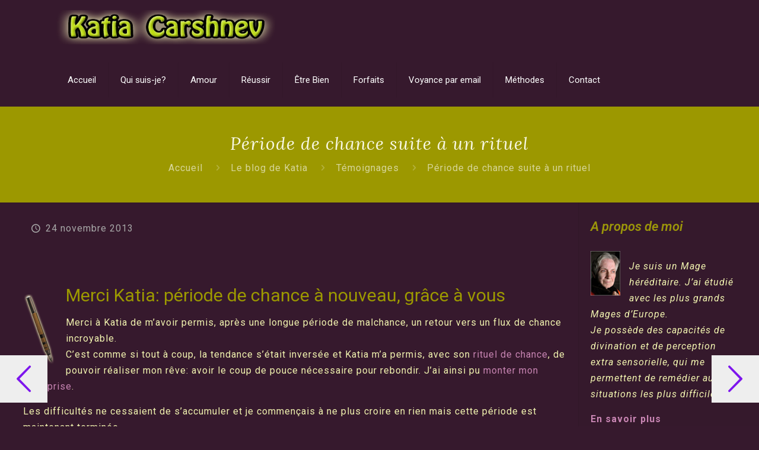

--- FILE ---
content_type: text/html; charset=UTF-8
request_url: https://www.katia-carshnev.fr/periode-de-chance/
body_size: 28469
content:
<!DOCTYPE html><html class="no-js" lang="fr-FR" prefix="og: https://ogp.me/ns#" itemscope itemtype="https://schema.org/Article"><head><meta charset="UTF-8"><meta name="viewport" content="width=device-width"><link rel="shortcut icon" href="https://www.katia-carshnev.fr/wp-content/uploads/2018/11/favicon.png">  <script defer id="mfn-dnmc-config-js" src="[data-uri]"></script> <title>Un rituel de magie pour activer une période de chance et régler les soucis quotidiens</title><meta name="description" content="Un rituel de magie qui permet d&#039;accéder à une période de chance après bien des déboires. Katia a su inverser la tendance et attirer le flux de chance."><meta name="robots" content="follow, index, max-snippet:-1, max-video-preview:-1, max-image-preview:large"><link rel="canonical" href="https://www.katia-carshnev.fr/periode-de-chance/"><meta property="og:locale" content="fr_FR"><meta property="og:type" content="article"><meta property="og:title" content="Un rituel de magie pour activer une période de chance et régler les soucis quotidiens"><meta property="og:description" content="Un rituel de magie qui permet d&#039;accéder à une période de chance après bien des déboires. Katia a su inverser la tendance et attirer le flux de chance."><meta property="og:url" content="https://www.katia-carshnev.fr/periode-de-chance/"><meta property="og:site_name" content="Katia - Magie et Voyance"><meta property="article:publisher" content="https://www.facebook.com/Rituels-de-magie-363191897140553/"><meta property="article:section" content="Témoignages"><meta property="og:updated_time" content="2019-02-12T18:13:29+01:00"><meta property="og:image" content="https://www.katia-carshnev.fr/images/stylo.png"><meta property="og:image:secure_url" content="https://www.katia-carshnev.fr/images/stylo.png"><meta property="og:image:alt" content="période de chance"><meta property="article:published_time" content="2013-11-24T14:38:36+01:00"><meta property="article:modified_time" content="2019-02-12T18:13:29+01:00"><meta name="twitter:card" content="summary_large_image"><meta name="twitter:title" content="Un rituel de magie pour activer une période de chance et régler les soucis quotidiens"><meta name="twitter:description" content="Un rituel de magie qui permet d&#039;accéder à une période de chance après bien des déboires. Katia a su inverser la tendance et attirer le flux de chance."><meta name="twitter:image" content="https://www.katia-carshnev.fr/images/stylo.png"> <script type="application/ld+json" class="rank-math-schema">{"@context":"https://schema.org","@graph":[{"@type":["Person","Organization"],"@id":"https://www.katia-carshnev.fr/#person","name":"Katia Carshnev","sameAs":["https://www.facebook.com/Rituels-de-magie-363191897140553/"],"logo":{"@type":"ImageObject","@id":"https://www.katia-carshnev.fr/#logo","url":"https://www.katia-carshnev.fr/wp-content/uploads/2017/07/katia1-1-1.jpg","contentUrl":"https://www.katia-carshnev.fr/wp-content/uploads/2017/07/katia1-1-1.jpg","caption":"Katia - Magie et Voyance","inLanguage":"fr-FR","width":"150","height":"226"},"image":{"@type":"ImageObject","@id":"https://www.katia-carshnev.fr/#logo","url":"https://www.katia-carshnev.fr/wp-content/uploads/2017/07/katia1-1-1.jpg","contentUrl":"https://www.katia-carshnev.fr/wp-content/uploads/2017/07/katia1-1-1.jpg","caption":"Katia - Magie et Voyance","inLanguage":"fr-FR","width":"150","height":"226"}},{"@type":"WebSite","@id":"https://www.katia-carshnev.fr/#website","url":"https://www.katia-carshnev.fr","name":"Katia - Magie et Voyance","publisher":{"@id":"https://www.katia-carshnev.fr/#person"},"inLanguage":"fr-FR"},{"@type":"ImageObject","@id":"https://www.katia-carshnev.fr/images/stylo.png","url":"https://www.katia-carshnev.fr/images/stylo.png","width":"200","height":"200","inLanguage":"fr-FR"},{"@type":"WebPage","@id":"https://www.katia-carshnev.fr/periode-de-chance/#webpage","url":"https://www.katia-carshnev.fr/periode-de-chance/","name":"Un rituel de magie pour activer une p\u00e9riode de chance et r\u00e9gler les soucis quotidiens","datePublished":"2013-11-24T14:38:36+01:00","dateModified":"2019-02-12T18:13:29+01:00","isPartOf":{"@id":"https://www.katia-carshnev.fr/#website"},"primaryImageOfPage":{"@id":"https://www.katia-carshnev.fr/images/stylo.png"},"inLanguage":"fr-FR"},{"@type":"Person","@id":"https://www.katia-carshnev.fr/author/katia/","name":"Katia Carshnev","url":"https://www.katia-carshnev.fr/author/katia/","image":{"@type":"ImageObject","@id":"https://secure.gravatar.com/avatar/b3acb1a23067b776c5f34ffbabf09570?s=96&amp;d=mm&amp;r=g","url":"https://secure.gravatar.com/avatar/b3acb1a23067b776c5f34ffbabf09570?s=96&amp;d=mm&amp;r=g","caption":"Katia Carshnev","inLanguage":"fr-FR"}},{"@type":"BlogPosting","headline":"Un rituel de magie pour activer une p\u00e9riode de chance et r\u00e9gler les soucis quotidiens","keywords":"p\u00e9riode de chance","datePublished":"2013-11-24T14:38:36+01:00","dateModified":"2019-02-12T18:13:29+01:00","author":{"@id":"https://www.katia-carshnev.fr/author/katia/","name":"Katia Carshnev"},"publisher":{"@id":"https://www.katia-carshnev.fr/#person"},"description":"Un rituel de magie qui permet d&#039;acc\u00e9der \u00e0 une p\u00e9riode de chance apr\u00e8s bien des d\u00e9boires. Katia a su inverser la tendance et attirer le flux de chance.","name":"Un rituel de magie pour activer une p\u00e9riode de chance et r\u00e9gler les soucis quotidiens","@id":"https://www.katia-carshnev.fr/periode-de-chance/#richSnippet","isPartOf":{"@id":"https://www.katia-carshnev.fr/periode-de-chance/#webpage"},"image":{"@id":"https://www.katia-carshnev.fr/images/stylo.png"},"inLanguage":"fr-FR","mainEntityOfPage":{"@id":"https://www.katia-carshnev.fr/periode-de-chance/#webpage"}}]}</script> <link rel="dns-prefetch" href="//www.katia-carshnev.fr"><link rel="dns-prefetch" href="//fonts.googleapis.com"><link rel="dns-prefetch" href="//s.w.org"><link rel="alternate" type="application/rss+xml" title="Katia - Magie et Voyance &raquo; Flux" href="https://www.katia-carshnev.fr/feed/"><link rel="alternate" type="application/rss+xml" title="Katia - Magie et Voyance &raquo; Flux des commentaires" href="https://www.katia-carshnev.fr/comments/feed/"> <script src="[data-uri]" defer></script><script src="/s/f.php?9e14b2.js" defer></script><style type="text/css">img.wp-smiley,
img.emoji {
	display: inline !important;
	border: none !important;
	box-shadow: none !important;
	height: 1em !important;
	width: 1em !important;
	margin: 0 .07em !important;
	vertical-align: -0.1em !important;
	background: none !important;
	padding: 0 !important;
}</style><link rel="stylesheet" id="cf7ic_style-css" href="/wp-content/cache/autoptimize/css/autoptimize_single_446de1ae6bb220cd0e200f36a09eb5de.css?ver=3.3.7" type="text/css" media="all"><link rel="stylesheet" id="layerslider-css" href="/wp-content/cache/autoptimize/css/autoptimize_single_2f196246a1b62c00b2398b15d3d1e6c8.css?ver=6.5.5" type="text/css" media="all"><link rel="stylesheet" id="wp-block-library-css" href="/wp-includes/css/dist/block-library/style.min.css?ver=5.7.14" type="text/css" media="all"><link rel="stylesheet" id="dashicons-css" href="/wp-includes/css/dashicons.min.css?ver=5.7.14" type="text/css" media="all"><link rel="stylesheet" id="admin-bar-css" href="/wp-includes/css/admin-bar.min.css?ver=5.7.14" type="text/css" media="all"><style id="admin-bar-inline-css" type="text/css">/* Hide CanvasJS credits for P404 charts specifically */
    #p404RedirectChart .canvasjs-chart-credit {
        display: none !important;
    }
    
    #p404RedirectChart canvas {
        border-radius: 6px;
    }

    .p404-redirect-adminbar-weekly-title {
        font-weight: bold;
        font-size: 14px;
        color: #fff;
        margin-bottom: 6px;
    }

    #wpadminbar #wp-admin-bar-p404_free_top_button .ab-icon:before {
        content: "\f103";
        color: #dc3545;
        top: 3px;
    }
    
    #wp-admin-bar-p404_free_top_button .ab-item {
        min-width: 80px !important;
        padding: 0px !important;
    }
    
    /* Ensure proper positioning and z-index for P404 dropdown */
    .p404-redirect-adminbar-dropdown-wrap { 
        min-width: 0; 
        padding: 0;
        position: static !important;
    }
    
    #wpadminbar #wp-admin-bar-p404_free_top_button_dropdown {
        position: static !important;
    }
    
    #wpadminbar #wp-admin-bar-p404_free_top_button_dropdown .ab-item {
        padding: 0 !important;
        margin: 0 !important;
    }
    
    .p404-redirect-dropdown-container {
        min-width: 340px;
        padding: 18px 18px 12px 18px;
        background: #23282d !important;
        color: #fff;
        border-radius: 12px;
        box-shadow: 0 8px 32px rgba(0,0,0,0.25);
        margin-top: 10px;
        position: relative !important;
        z-index: 999999 !important;
        display: block !important;
        border: 1px solid #444;
    }
    
    /* Ensure P404 dropdown appears on hover */
    #wpadminbar #wp-admin-bar-p404_free_top_button .p404-redirect-dropdown-container { 
        display: none !important;
    }
    
    #wpadminbar #wp-admin-bar-p404_free_top_button:hover .p404-redirect-dropdown-container { 
        display: block !important;
    }
    
    #wpadminbar #wp-admin-bar-p404_free_top_button:hover #wp-admin-bar-p404_free_top_button_dropdown .p404-redirect-dropdown-container {
        display: block !important;
    }
    
    .p404-redirect-card {
        background: #2c3338;
        border-radius: 8px;
        padding: 18px 18px 12px 18px;
        box-shadow: 0 2px 8px rgba(0,0,0,0.07);
        display: flex;
        flex-direction: column;
        align-items: flex-start;
        border: 1px solid #444;
    }
    
    .p404-redirect-btn {
        display: inline-block;
        background: #dc3545;
        color: #fff !important;
        font-weight: bold;
        padding: 5px 22px;
        border-radius: 8px;
        text-decoration: none;
        font-size: 17px;
        transition: background 0.2s, box-shadow 0.2s;
        margin-top: 8px;
        box-shadow: 0 2px 8px rgba(220,53,69,0.15);
        text-align: center;
        line-height: 1.6;
    }
    
    .p404-redirect-btn:hover {
        background: #c82333;
        color: #fff !important;
        box-shadow: 0 4px 16px rgba(220,53,69,0.25);
    }
    
    /* Prevent conflicts with other admin bar dropdowns */
    #wpadminbar .ab-top-menu > li:hover > .ab-item,
    #wpadminbar .ab-top-menu > li.hover > .ab-item {
        z-index: auto;
    }
    
    #wpadminbar #wp-admin-bar-p404_free_top_button:hover > .ab-item {
        z-index: 999998 !important;
    }</style><link rel="stylesheet" id="contact-form-7-css" href="/wp-content/cache/autoptimize/css/autoptimize_single_e6fae855021a88a0067fcc58121c594f.css?ver=5.5.3" type="text/css" media="all"><link rel="stylesheet" id="wpa-css-css" href="/wp-content/cache/autoptimize/css/autoptimize_single_a0b823f7ab1f0a3a563fb10c3664d2a6.css?ver=2.3.04" type="text/css" media="all"><link rel="stylesheet" id="style-css" href="/wp-content/themes/betheme-PURCHASHED/style.css?ver=20.2" type="text/css" media="all"><link rel="stylesheet" id="mfn-base-css" href="/wp-content/cache/autoptimize/css/autoptimize_single_cf4d5d296e6e83ea9bfaaeafc02c696b.css?ver=20.2" type="text/css" media="all"><link rel="stylesheet" id="mfn-layout-css" href="/wp-content/cache/autoptimize/css/autoptimize_single_7ad75ef67667ff4ef029493750cf9f04.css?ver=20.2" type="text/css" media="all"><link rel="stylesheet" id="mfn-shortcodes-css" href="/wp-content/cache/autoptimize/css/autoptimize_single_c42306d5e2223f0188d16dd42643a4d4.css?ver=20.2" type="text/css" media="all"><link rel="stylesheet" id="mfn-animations-css" href="/wp-content/themes/betheme-PURCHASHED/assets/animations/animations.min.css?ver=20.2" type="text/css" media="all"><link rel="stylesheet" id="mfn-jquery-ui-css" href="/wp-content/cache/autoptimize/css/autoptimize_single_cf7eacbc2bc887b146299b70f4a21568.css?ver=20.2" type="text/css" media="all"><link rel="stylesheet" id="mfn-jplayer-css" href="/wp-content/cache/autoptimize/css/autoptimize_single_40444221b85ab406277bf3ca7499cea2.css?ver=20.2" type="text/css" media="all"><link rel="stylesheet" id="mfn-responsive-css" href="/wp-content/cache/autoptimize/css/autoptimize_single_76e4be06b342f492189b7eb94b9d053e.css?ver=20.2" type="text/css" media="all"><link rel="stylesheet" id="Roboto-css" href="//fonts.googleapis.com/css?family=Roboto%3A1%2C300%2C400italic%2C500%2C600italic%2C700%2C700italic&#038;ver=5.7.14" type="text/css" media="all"><link rel="stylesheet" id="Lora-css" href="//fonts.googleapis.com/css?family=Lora%3A1%2C300%2C400italic%2C500%2C600italic%2C700%2C700italic&#038;ver=5.7.14" type="text/css" media="all"> <script defer id="layerslider-greensock-js-extra" src="[data-uri]"></script> <script defer type="text/javascript" data-cfasync="false" src="/wp-content/cache/autoptimize/js/autoptimize_single_150324e55a09a90e1eface0a7faed270.js?ver=1.19.0" id="layerslider-greensock-js"></script> <script defer type="text/javascript" src="/wp-includes/js/jquery/jquery.min.js?ver=3.5.1" id="jquery-core-js"></script> <script defer type="text/javascript" src="/wp-includes/js/jquery/jquery-migrate.min.js?ver=3.3.2" id="jquery-migrate-js"></script> <script defer type="text/javascript" data-cfasync="false" src="/wp-content/cache/autoptimize/js/autoptimize_single_6bdb283fc06641528d10a00be01570e3.js?ver=6.5.5" id="layerslider-js"></script> <script defer type="text/javascript" data-cfasync="false" src="/wp-content/cache/autoptimize/js/autoptimize_single_ab5c641341135bae9cde257a14da0656.js?ver=6.5.5" id="layerslider-transitions-js"></script> <meta name="generator" content="Powered by LayerSlider 6.5.5 - Multi-Purpose, Responsive, Parallax, Mobile-Friendly Slider Plugin for WordPress."><link rel="https://api.w.org/" href="https://www.katia-carshnev.fr/wp-json/"><link rel="alternate" type="application/json" href="https://www.katia-carshnev.fr/wp-json/wp/v2/posts/1345"><link rel="EditURI" type="application/rsd+xml" title="RSD" href="https://www.katia-carshnev.fr/xmlrpc.php?rsd"><link rel="wlwmanifest" type="application/wlwmanifest+xml" href="https://www.katia-carshnev.fr/wp-includes/wlwmanifest.xml"><meta name="generator" content="WordPress 5.7.14"><link rel="shortlink" href="https://www.katia-carshnev.fr/?p=1345"><link rel="alternate" type="application/json+oembed" href="https://www.katia-carshnev.fr/wp-json/oembed/1.0/embed?url=https%3A%2F%2Fwww.katia-carshnev.fr%2Fperiode-de-chance%2F"><link rel="alternate" type="text/xml+oembed" href="https://www.katia-carshnev.fr/wp-json/oembed/1.0/embed?url=https%3A%2F%2Fwww.katia-carshnev.fr%2Fperiode-de-chance%2F&#038;format=xml">  <script src="https://www.googletagmanager.com/gtag/js?id=G-Z5TDGQN0FB" defer></script> <script src="[data-uri]" defer></script> <style id="mfn-dnmc-style-css">@media only screen and (min-width: 1240px) {body:not(.header-simple) #Top_bar #menu{display:block!important}.tr-menu #Top_bar #menu{background:none!important}#Top_bar .menu > li > ul.mfn-megamenu{width:984px}#Top_bar .menu > li > ul.mfn-megamenu > li{float:left}#Top_bar .menu > li > ul.mfn-megamenu > li.mfn-megamenu-cols-1{width:100%}#Top_bar .menu > li > ul.mfn-megamenu > li.mfn-megamenu-cols-2{width:50%}#Top_bar .menu > li > ul.mfn-megamenu > li.mfn-megamenu-cols-3{width:33.33%}#Top_bar .menu > li > ul.mfn-megamenu > li.mfn-megamenu-cols-4{width:25%}#Top_bar .menu > li > ul.mfn-megamenu > li.mfn-megamenu-cols-5{width:20%}#Top_bar .menu > li > ul.mfn-megamenu > li.mfn-megamenu-cols-6{width:16.66%}#Top_bar .menu > li > ul.mfn-megamenu > li > ul{display:block!important;position:inherit;left:auto;top:auto;border-width:0 1px 0 0}#Top_bar .menu > li > ul.mfn-megamenu > li:last-child > ul{border:0}#Top_bar .menu > li > ul.mfn-megamenu > li > ul li{width:auto}#Top_bar .menu > li > ul.mfn-megamenu a.mfn-megamenu-title{text-transform:uppercase;font-weight:400;background:none}#Top_bar .menu > li > ul.mfn-megamenu a .menu-arrow{display:none}.menuo-right #Top_bar .menu > li > ul.mfn-megamenu{left:auto;right:0}.menuo-right #Top_bar .menu > li > ul.mfn-megamenu-bg{box-sizing:border-box}#Top_bar .menu > li > ul.mfn-megamenu-bg{padding:20px 166px 20px 20px;background-repeat:no-repeat;background-position:right bottom}.rtl #Top_bar .menu > li > ul.mfn-megamenu-bg{padding-left:166px;padding-right:20px;background-position:left bottom}#Top_bar .menu > li > ul.mfn-megamenu-bg > li{background:none}#Top_bar .menu > li > ul.mfn-megamenu-bg > li a{border:none}#Top_bar .menu > li > ul.mfn-megamenu-bg > li > ul{background:none!important;-webkit-box-shadow:0 0 0 0;-moz-box-shadow:0 0 0 0;box-shadow:0 0 0 0}.mm-vertical #Top_bar .container{position:relative;}.mm-vertical #Top_bar .top_bar_left{position:static;}.mm-vertical #Top_bar .menu > li ul{box-shadow:0 0 0 0 transparent!important;background-image:none;}.mm-vertical #Top_bar .menu > li > ul.mfn-megamenu{width:98%!important;margin:0 1%;padding:20px 0;}.mm-vertical.header-plain #Top_bar .menu > li > ul.mfn-megamenu{width:100%!important;margin:0;}.mm-vertical #Top_bar .menu > li > ul.mfn-megamenu > li{display:table-cell;float:none!important;width:10%;padding:0 15px;border-right:1px solid rgba(0, 0, 0, 0.05);}.mm-vertical #Top_bar .menu > li > ul.mfn-megamenu > li:last-child{border-right-width:0}.mm-vertical #Top_bar .menu > li > ul.mfn-megamenu > li.hide-border{border-right-width:0}.mm-vertical #Top_bar .menu > li > ul.mfn-megamenu > li a{border-bottom-width:0;padding:9px 15px;line-height:120%;}.mm-vertical #Top_bar .menu > li > ul.mfn-megamenu a.mfn-megamenu-title{font-weight:700;}.rtl .mm-vertical #Top_bar .menu > li > ul.mfn-megamenu > li:first-child{border-right-width:0}.rtl .mm-vertical #Top_bar .menu > li > ul.mfn-megamenu > li:last-child{border-right-width:1px}#Header_creative #Top_bar .menu > li > ul.mfn-megamenu{width:980px!important;margin:0;}.header-plain:not(.menuo-right) #Header .top_bar_left{width:auto!important}.header-stack.header-center #Top_bar #menu{display:inline-block!important}.header-simple #Top_bar #menu{display:none;height:auto;width:300px;bottom:auto;top:100%;right:1px;position:absolute;margin:0}.header-simple #Header a.responsive-menu-toggle{display:block;right:10px}.header-simple #Top_bar #menu > ul{width:100%;float:left}.header-simple #Top_bar #menu ul li{width:100%;padding-bottom:0;border-right:0;position:relative}.header-simple #Top_bar #menu ul li a{padding:0 20px;margin:0;display:block;height:auto;line-height:normal;border:none}.header-simple #Top_bar #menu ul li a:after{display:none}.header-simple #Top_bar #menu ul li a span{border:none;line-height:44px;display:inline;padding:0}.header-simple #Top_bar #menu ul li.submenu .menu-toggle{display:block;position:absolute;right:0;top:0;width:44px;height:44px;line-height:44px;font-size:30px;font-weight:300;text-align:center;cursor:pointer;color:#444;opacity:0.33;}.header-simple #Top_bar #menu ul li.submenu .menu-toggle:after{content:"+"}.header-simple #Top_bar #menu ul li.hover > .menu-toggle:after{content:"-"}.header-simple #Top_bar #menu ul li.hover a{border-bottom:0}.header-simple #Top_bar #menu ul.mfn-megamenu li .menu-toggle{display:none}.header-simple #Top_bar #menu ul li ul{position:relative!important;left:0!important;top:0;padding:0;margin:0!important;width:auto!important;background-image:none}.header-simple #Top_bar #menu ul li ul li{width:100%!important;display:block;padding:0;}.header-simple #Top_bar #menu ul li ul li a{padding:0 20px 0 30px}.header-simple #Top_bar #menu ul li ul li a .menu-arrow{display:none}.header-simple #Top_bar #menu ul li ul li a span{padding:0}.header-simple #Top_bar #menu ul li ul li a span:after{display:none!important}.header-simple #Top_bar .menu > li > ul.mfn-megamenu a.mfn-megamenu-title{text-transform:uppercase;font-weight:400}.header-simple #Top_bar .menu > li > ul.mfn-megamenu > li > ul{display:block!important;position:inherit;left:auto;top:auto}.header-simple #Top_bar #menu ul li ul li ul{border-left:0!important;padding:0;top:0}.header-simple #Top_bar #menu ul li ul li ul li a{padding:0 20px 0 40px}.rtl.header-simple #Top_bar #menu{left:1px;right:auto}.rtl.header-simple #Top_bar a.responsive-menu-toggle{left:10px;right:auto}.rtl.header-simple #Top_bar #menu ul li.submenu .menu-toggle{left:0;right:auto}.rtl.header-simple #Top_bar #menu ul li ul{left:auto!important;right:0!important}.rtl.header-simple #Top_bar #menu ul li ul li a{padding:0 30px 0 20px}.rtl.header-simple #Top_bar #menu ul li ul li ul li a{padding:0 40px 0 20px}.menu-highlight #Top_bar .menu > li{margin:0 2px}.menu-highlight:not(.header-creative) #Top_bar .menu > li > a{margin:20px 0;padding:0;-webkit-border-radius:5px;border-radius:5px}.menu-highlight #Top_bar .menu > li > a:after{display:none}.menu-highlight #Top_bar .menu > li > a span:not(.description){line-height:50px}.menu-highlight #Top_bar .menu > li > a span.description{display:none}.menu-highlight.header-stack #Top_bar .menu > li > a{margin:10px 0!important}.menu-highlight.header-stack #Top_bar .menu > li > a span:not(.description){line-height:40px}.menu-highlight.header-transparent #Top_bar .menu > li > a{margin:5px 0}.menu-highlight.header-simple #Top_bar #menu ul li,.menu-highlight.header-creative #Top_bar #menu ul li{margin:0}.menu-highlight.header-simple #Top_bar #menu ul li > a,.menu-highlight.header-creative #Top_bar #menu ul li > a{-webkit-border-radius:0;border-radius:0}.menu-highlight:not(.header-fixed):not(.header-simple) #Top_bar.is-sticky .menu > li > a{margin:10px 0!important;padding:5px 0!important}.menu-highlight:not(.header-fixed):not(.header-simple) #Top_bar.is-sticky .menu > li > a span{line-height:30px!important}.header-modern.menu-highlight.menuo-right .menu_wrapper{margin-right:20px}.menu-line-below #Top_bar .menu > li > a:after{top:auto;bottom:-4px}.menu-line-below #Top_bar.is-sticky .menu > li > a:after{top:auto;bottom:-4px}.menu-line-below-80 #Top_bar:not(.is-sticky) .menu > li > a:after{height:4px;left:10%;top:50%;margin-top:20px;width:80%}.menu-line-below-80-1 #Top_bar:not(.is-sticky) .menu > li > a:after{height:1px;left:10%;top:50%;margin-top:20px;width:80%}.menu-link-color #Top_bar .menu > li > a:after{display:none!important}.menu-arrow-top #Top_bar .menu > li > a:after{background:none repeat scroll 0 0 rgba(0,0,0,0)!important;border-color:#ccc transparent transparent;border-style:solid;border-width:7px 7px 0;display:block;height:0;left:50%;margin-left:-7px;top:0!important;width:0}.menu-arrow-top.header-transparent #Top_bar .menu > li > a:after,.menu-arrow-top.header-plain #Top_bar .menu > li > a:after{display:none}.menu-arrow-top #Top_bar.is-sticky .menu > li > a:after{top:0!important}.menu-arrow-bottom #Top_bar .menu > li > a:after{background:none!important;border-color:transparent transparent #ccc;border-style:solid;border-width:0 7px 7px;display:block;height:0;left:50%;margin-left:-7px;top:auto;bottom:0;width:0}.menu-arrow-bottom.header-transparent #Top_bar .menu > li > a:after,.menu-arrow-bottom.header-plain #Top_bar .menu > li > a:after{display:none}.menu-arrow-bottom #Top_bar.is-sticky .menu > li > a:after{top:auto;bottom:0}.menuo-no-borders #Top_bar .menu > li > a span:not(.description){border-right-width:0}.menuo-no-borders #Header_creative #Top_bar .menu > li > a span{border-bottom-width:0}.menuo-right #Top_bar .menu_wrapper{float:right}.menuo-right.header-stack:not(.header-center) #Top_bar .menu_wrapper{margin-right:150px}body.header-creative{padding-left:50px}body.header-creative.header-open{padding-left:250px}body.error404,body.under-construction,body.template-blank{padding-left:0!important}.header-creative.footer-fixed #Footer,.header-creative.footer-sliding #Footer,.header-creative.footer-stick #Footer.is-sticky{box-sizing:border-box;padding-left:50px;}.header-open.footer-fixed #Footer,.header-open.footer-sliding #Footer,.header-creative.footer-stick #Footer.is-sticky{padding-left:250px;}.header-rtl.header-creative.footer-fixed #Footer,.header-rtl.header-creative.footer-sliding #Footer,.header-rtl.header-creative.footer-stick #Footer.is-sticky{padding-left:0;padding-right:50px;}.header-rtl.header-open.footer-fixed #Footer,.header-rtl.header-open.footer-sliding #Footer,.header-rtl.header-creative.footer-stick #Footer.is-sticky{padding-right:250px;}#Header_creative{background:#fff;position:fixed;width:250px;height:100%;left:-200px;top:0;z-index:9002;-webkit-box-shadow:2px 0 4px 2px rgba(0,0,0,.15);box-shadow:2px 0 4px 2px rgba(0,0,0,.15)}#Header_creative .container{width:100%}#Header_creative .creative-wrapper{opacity:0;margin-right:50px}#Header_creative a.creative-menu-toggle{display:block;width:34px;height:34px;line-height:34px;font-size:22px;text-align:center;position:absolute;top:10px;right:8px;border-radius:3px}.admin-bar #Header_creative a.creative-menu-toggle{top:42px}#Header_creative #Top_bar{position:static;width:100%}#Header_creative #Top_bar .top_bar_left{width:100%!important;float:none}#Header_creative #Top_bar .top_bar_right{width:100%!important;float:none;height:auto;margin-bottom:35px;text-align:center;padding:0 20px;top:0;-webkit-box-sizing:border-box;-moz-box-sizing:border-box;box-sizing:border-box}#Header_creative #Top_bar .top_bar_right:before{display:none}#Header_creative #Top_bar .top_bar_right_wrapper{top:0}#Header_creative #Top_bar .logo{float:none;text-align:center;margin:15px 0}#Header_creative #Top_bar .menu_wrapper{float:none;margin:0 0 30px}#Header_creative #Top_bar .menu > li{width:100%;float:none;position:relative}#Header_creative #Top_bar .menu > li > a{padding:0;text-align:center}#Header_creative #Top_bar .menu > li > a:after{display:none}#Header_creative #Top_bar .menu > li > a span{border-right:0;border-bottom-width:1px;line-height:38px}#Header_creative #Top_bar .menu li ul{left:100%;right:auto;top:0;box-shadow:2px 2px 2px 0 rgba(0,0,0,0.03);-webkit-box-shadow:2px 2px 2px 0 rgba(0,0,0,0.03)}#Header_creative #Top_bar .menu > li > ul.mfn-megamenu{width:700px!important;}#Header_creative #Top_bar .menu > li > ul.mfn-megamenu > li > ul{left:0}#Header_creative #Top_bar .menu li ul li a{padding-top:9px;padding-bottom:8px}#Header_creative #Top_bar .menu li ul li ul{top:0!important}#Header_creative #Top_bar .menu > li > a span.description{display:block;font-size:13px;line-height:28px!important;clear:both}#Header_creative #Top_bar .search_wrapper{left:100%;top:auto;bottom:0}#Header_creative #Top_bar a#header_cart{display:inline-block;float:none;top:3px}#Header_creative #Top_bar a#search_button{display:inline-block;float:none;top:3px}#Header_creative #Top_bar .wpml-languages{display:inline-block;float:none;top:0}#Header_creative #Top_bar .wpml-languages.enabled:hover a.active{padding-bottom:9px}#Header_creative #Top_bar a.button.action_button{display:inline-block;float:none;top:16px;margin:0}#Header_creative #Top_bar .banner_wrapper{display:block;text-align:center}#Header_creative #Top_bar .banner_wrapper img{max-width:100%;height:auto;display:inline-block}#Header_creative #Action_bar{position:absolute;bottom:0;top:auto;clear:both;padding:0 20px;-webkit-box-sizing:border-box;-moz-box-sizing:border-box;box-sizing:border-box}#Header_creative #Action_bar .social{float:none;text-align:center;padding:5px 0 15px}#Header_creative #Action_bar .social li{margin-bottom:2px}#Header_creative .social li a{color:rgba(0,0,0,.5)}#Header_creative .social li a:hover{color:#000}#Header_creative .creative-social{position:absolute;bottom:10px;right:0;width:50px}#Header_creative .creative-social li{display:block;float:none;width:100%;text-align:center;margin-bottom:5px}.header-creative .fixed-nav.fixed-nav-prev{margin-left:50px}.header-creative.header-open .fixed-nav.fixed-nav-prev{margin-left:250px}.menuo-last #Header_creative #Top_bar .menu li.last ul{top:auto;bottom:0}.header-open #Header_creative{left:0}.header-open #Header_creative .creative-wrapper{opacity:1;margin:0!important;}.header-open #Header_creative .creative-menu-toggle,.header-open #Header_creative .creative-social{display:none}body.header-rtl.header-creative{padding-left:0;padding-right:50px}.header-rtl #Header_creative{left:auto;right:-200px}.header-rtl.nice-scroll #Header_creative{margin-right:10px}.header-rtl #Header_creative .creative-wrapper{margin-left:50px;margin-right:0}.header-rtl #Header_creative a.creative-menu-toggle{left:8px;right:auto}.header-rtl #Header_creative .creative-social{left:0;right:auto}.header-rtl #Footer #back_to_top.sticky{right:125px}.header-rtl #popup_contact{right:70px}.header-rtl #Header_creative #Top_bar .menu li ul{left:auto;right:100%}.header-rtl #Header_creative #Top_bar .search_wrapper{left:auto;right:100%;}.header-rtl .fixed-nav.fixed-nav-prev{margin-left:0!important}.header-rtl .fixed-nav.fixed-nav-next{margin-right:50px}body.header-rtl.header-creative.header-open{padding-left:0;padding-right:250px!important}.header-rtl.header-open #Header_creative{left:auto;right:0}.header-rtl.header-open #Footer #back_to_top.sticky{right:325px}.header-rtl.header-open #popup_contact{right:270px}.header-rtl.header-open .fixed-nav.fixed-nav-next{margin-right:250px}#Header_creative.active{left:-1px;}.header-rtl #Header_creative.active{left:auto;right:-1px;}#Header_creative.active .creative-wrapper{opacity:1;margin:0}.header-creative .vc_row[data-vc-full-width]{padding-left:50px}.header-creative.header-open .vc_row[data-vc-full-width]{padding-left:250px}.header-open .vc_parallax .vc_parallax-inner { left:auto; width: calc(100% - 250px); }.header-open.header-rtl .vc_parallax .vc_parallax-inner { left:0; right:auto; }#Header_creative.scroll{height:100%;overflow-y:auto}#Header_creative.scroll:not(.dropdown) .menu li ul{display:none!important}#Header_creative.scroll #Action_bar{position:static}#Header_creative.dropdown{outline:none}#Header_creative.dropdown #Top_bar .menu_wrapper{float:left}#Header_creative.dropdown #Top_bar #menu ul li{position:relative;float:left}#Header_creative.dropdown #Top_bar #menu ul li a:after{display:none}#Header_creative.dropdown #Top_bar #menu ul li a span{line-height:38px;padding:0}#Header_creative.dropdown #Top_bar #menu ul li.submenu .menu-toggle{display:block;position:absolute;right:0;top:0;width:38px;height:38px;line-height:38px;font-size:26px;font-weight:300;text-align:center;cursor:pointer;color:#444;opacity:0.33;}#Header_creative.dropdown #Top_bar #menu ul li.submenu .menu-toggle:after{content:"+"}#Header_creative.dropdown #Top_bar #menu ul li.hover > .menu-toggle:after{content:"-"}#Header_creative.dropdown #Top_bar #menu ul li.hover a{border-bottom:0}#Header_creative.dropdown #Top_bar #menu ul.mfn-megamenu li .menu-toggle{display:none}#Header_creative.dropdown #Top_bar #menu ul li ul{position:relative!important;left:0!important;top:0;padding:0;margin-left:0!important;width:auto!important;background-image:none}#Header_creative.dropdown #Top_bar #menu ul li ul li{width:100%!important}#Header_creative.dropdown #Top_bar #menu ul li ul li a{padding:0 10px;text-align:center}#Header_creative.dropdown #Top_bar #menu ul li ul li a .menu-arrow{display:none}#Header_creative.dropdown #Top_bar #menu ul li ul li a span{padding:0}#Header_creative.dropdown #Top_bar #menu ul li ul li a span:after{display:none!important}#Header_creative.dropdown #Top_bar .menu > li > ul.mfn-megamenu a.mfn-megamenu-title{text-transform:uppercase;font-weight:400}#Header_creative.dropdown #Top_bar .menu > li > ul.mfn-megamenu > li > ul{display:block!important;position:inherit;left:auto;top:auto}#Header_creative.dropdown #Top_bar #menu ul li ul li ul{border-left:0!important;padding:0;top:0}#Header_creative{transition: left .5s ease-in-out, right .5s ease-in-out;}#Header_creative .creative-wrapper{transition: opacity .5s ease-in-out, margin 0s ease-in-out .5s;}#Header_creative.active .creative-wrapper{transition: opacity .5s ease-in-out, margin 0s ease-in-out;}}@media only screen and (min-width: 1240px) {#Top_bar.is-sticky{position:fixed!important;width:100%;left:0;top:-60px;height:60px;z-index:701;background:#fff;opacity:.97;filter:alpha(opacity = 97);-webkit-box-shadow:0 2px 5px 0 rgba(0,0,0,0.1);-moz-box-shadow:0 2px 5px 0 rgba(0,0,0,0.1);box-shadow:0 2px 5px 0 rgba(0,0,0,0.1)}.layout-boxed.header-boxed #Top_bar.is-sticky{max-width:1240px;left:50%;-webkit-transform:translateX(-50%);transform:translateX(-50%)}.layout-boxed.header-boxed.nice-scroll #Top_bar.is-sticky{margin-left:-5px}#Top_bar.is-sticky .top_bar_left,#Top_bar.is-sticky .top_bar_right,#Top_bar.is-sticky .top_bar_right:before{background:none}#Top_bar.is-sticky .top_bar_right{top:-4px;height:auto;}#Top_bar.is-sticky .top_bar_right_wrapper{top:15px}.header-plain #Top_bar.is-sticky .top_bar_right_wrapper{top:0}#Top_bar.is-sticky .logo{width:auto;margin:0 30px 0 20px;padding:0}#Top_bar.is-sticky #logo{padding:5px 0!important;height:50px!important;line-height:50px!important}.logo-no-sticky-padding #Top_bar.is-sticky #logo{height:60px!important;line-height:60px!important}#Top_bar.is-sticky #logo img.logo-main{display:none}#Top_bar.is-sticky #logo img.logo-sticky{display:inline;max-height:35px;}#Top_bar.is-sticky .menu_wrapper{clear:none}#Top_bar.is-sticky .menu_wrapper .menu > li > a{padding:15px 0}#Top_bar.is-sticky .menu > li > a,#Top_bar.is-sticky .menu > li > a span{line-height:30px}#Top_bar.is-sticky .menu > li > a:after{top:auto;bottom:-4px}#Top_bar.is-sticky .menu > li > a span.description{display:none}#Top_bar.is-sticky .secondary_menu_wrapper,#Top_bar.is-sticky .banner_wrapper{display:none}.header-overlay #Top_bar.is-sticky{display:none}.sticky-dark #Top_bar.is-sticky{background:rgba(0,0,0,.8)}.sticky-dark #Top_bar.is-sticky #menu{background:rgba(0,0,0,.8)}.sticky-dark #Top_bar.is-sticky .menu > li > a{color:#fff}.sticky-dark #Top_bar.is-sticky .top_bar_right a{color:rgba(255,255,255,.5)}.sticky-dark #Top_bar.is-sticky .wpml-languages a.active,.sticky-dark #Top_bar.is-sticky .wpml-languages ul.wpml-lang-dropdown{background:rgba(0,0,0,0.3);border-color:rgba(0,0,0,0.1)}}@media only screen and (min-width: 768px) and (max-width: 1240px){.header_placeholder{height:0!important}}@media only screen and (max-width: 1239px){#Top_bar #menu{display:none;height:auto;width:300px;bottom:auto;top:100%;right:1px;position:absolute;margin:0}#Top_bar a.responsive-menu-toggle{display:block}#Top_bar #menu > ul{width:100%;float:left}#Top_bar #menu ul li{width:100%;padding-bottom:0;border-right:0;position:relative}#Top_bar #menu ul li a{padding:0 25px;margin:0;display:block;height:auto;line-height:normal;border:none}#Top_bar #menu ul li a:after{display:none}#Top_bar #menu ul li a span{border:none;line-height:44px;display:inline;padding:0}#Top_bar #menu ul li a span.description{margin:0 0 0 5px}#Top_bar #menu ul li.submenu .menu-toggle{display:block;position:absolute;right:15px;top:0;width:44px;height:44px;line-height:44px;font-size:30px;font-weight:300;text-align:center;cursor:pointer;color:#444;opacity:0.33;}#Top_bar #menu ul li.submenu .menu-toggle:after{content:"+"}#Top_bar #menu ul li.hover > .menu-toggle:after{content:"-"}#Top_bar #menu ul li.hover a{border-bottom:0}#Top_bar #menu ul li a span:after{display:none!important}#Top_bar #menu ul.mfn-megamenu li .menu-toggle{display:none}#Top_bar #menu ul li ul{position:relative!important;left:0!important;top:0;padding:0;margin-left:0!important;width:auto!important;background-image:none!important;box-shadow:0 0 0 0 transparent!important;-webkit-box-shadow:0 0 0 0 transparent!important}#Top_bar #menu ul li ul li{width:100%!important}#Top_bar #menu ul li ul li a{padding:0 20px 0 35px}#Top_bar #menu ul li ul li a .menu-arrow{display:none}#Top_bar #menu ul li ul li a span{padding:0}#Top_bar #menu ul li ul li a span:after{display:none!important}#Top_bar .menu > li > ul.mfn-megamenu a.mfn-megamenu-title{text-transform:uppercase;font-weight:400}#Top_bar .menu > li > ul.mfn-megamenu > li > ul{display:block!important;position:inherit;left:auto;top:auto}#Top_bar #menu ul li ul li ul{border-left:0!important;padding:0;top:0}#Top_bar #menu ul li ul li ul li a{padding:0 20px 0 45px}.rtl #Top_bar #menu{left:1px;right:auto}.rtl #Top_bar a.responsive-menu-toggle{left:20px;right:auto}.rtl #Top_bar #menu ul li.submenu .menu-toggle{left:15px;right:auto;border-left:none;border-right:1px solid #eee}.rtl #Top_bar #menu ul li ul{left:auto!important;right:0!important}.rtl #Top_bar #menu ul li ul li a{padding:0 30px 0 20px}.rtl #Top_bar #menu ul li ul li ul li a{padding:0 40px 0 20px}.header-stack .menu_wrapper a.responsive-menu-toggle{position:static!important;margin:11px 0!important}.header-stack .menu_wrapper #menu{left:0;right:auto}.rtl.header-stack #Top_bar #menu{left:auto;right:0}.admin-bar #Header_creative{top:32px}.header-creative.layout-boxed{padding-top:85px}.header-creative.layout-full-width #Wrapper{padding-top:60px}#Header_creative{position:fixed;width:100%;left:0!important;top:0;z-index:1001}#Header_creative .creative-wrapper{display:block!important;opacity:1!important}#Header_creative .creative-menu-toggle,#Header_creative .creative-social{display:none!important;opacity:1!important;filter:alpha(opacity=100)!important}#Header_creative #Top_bar{position:static;width:100%}#Header_creative #Top_bar #logo{height:50px;line-height:50px;padding:5px 0}#Header_creative #Top_bar #logo img.logo-sticky{max-height:40px!important}#Header_creative #logo img.logo-main{display:none}#Header_creative #logo img.logo-sticky{display:inline-block}.logo-no-sticky-padding #Header_creative #Top_bar #logo{height:60px;line-height:60px;padding:0}.logo-no-sticky-padding #Header_creative #Top_bar #logo img.logo-sticky{max-height:60px!important}#Header_creative #Top_bar #header_cart{top:21px}#Header_creative #Top_bar #search_button{top:20px}#Header_creative #Top_bar .wpml-languages{top:11px}#Header_creative #Top_bar .action_button{top:9px}#Header_creative #Top_bar .top_bar_right{height:60px;top:0}#Header_creative #Top_bar .top_bar_right:before{display:none}#Header_creative #Top_bar .top_bar_right_wrapper{top:0}#Header_creative #Action_bar{display:none}#Header_creative.scroll{overflow:visible!important}}#Header_wrapper, #Intro {background-color: #000119;}#Subheader {background-color: rgba(156, 152, 0, 1);}.header-classic #Action_bar, .header-fixed #Action_bar, .header-plain #Action_bar, .header-split #Action_bar, .header-stack #Action_bar {background-color: #36192d;}#Sliding-top {background-color: #545454;}#Sliding-top a.sliding-top-control {border-right-color: #545454;}#Sliding-top.st-center a.sliding-top-control,#Sliding-top.st-left a.sliding-top-control {border-top-color: #545454;}#Footer {background-color: #ffffff;}body, ul.timeline_items, .icon_box a .desc, .icon_box a:hover .desc, .feature_list ul li a, .list_item a, .list_item a:hover,.widget_recent_entries ul li a, .flat_box a, .flat_box a:hover, .story_box .desc, .content_slider.carouselul li a .title,.content_slider.flat.description ul li .desc, .content_slider.flat.description ul li a .desc, .post-nav.minimal a i {color: #f2f4b0;}.post-nav.minimal a svg {fill: #f2f4b0;}.themecolor, .opening_hours .opening_hours_wrapper li span, .fancy_heading_icon .icon_top,.fancy_heading_arrows .icon-right-dir, .fancy_heading_arrows .icon-left-dir, .fancy_heading_line .title,.button-love a.mfn-love, .format-link .post-title .icon-link, .pager-single > span, .pager-single a:hover,.widget_meta ul, .widget_pages ul, .widget_rss ul, .widget_mfn_recent_comments ul li:after, .widget_archive ul, .widget_recent_comments ul li:after, .widget_nav_menu ul, .woocommerce ul.products li.product .price, .shop_slider .shop_slider_ul li .item_wrapper .price, .woocommerce-page ul.products li.product .price, .widget_price_filter .price_label .from, .widget_price_filter .price_label .to,.woocommerce ul.product_list_widget li .quantity .amount, .woocommerce .product div.entry-summary .price, .woocommerce .star-rating span,#Error_404 .error_pic i, .style-simple #Filters .filters_wrapper ul li a:hover, .style-simple #Filters .filters_wrapper ul li.current-cat a,.style-simple .quick_fact .title {color: #36192d;}.themebg,#comments .commentlist > li .reply a.comment-reply-link,div.jp-interface,#Filters .filters_wrapper ul li a:hover,#Filters .filters_wrapper ul li.current-cat a,.fixed-nav .arrow,.offer_thumb .slider_pagination a:before,.offer_thumb .slider_pagination a.selected:after,.pager .pages a:hover,.pager .pages a.active,.pager .pages span.page-numbers.current,.pager-single span:after,.portfolio_group.exposure .portfolio-item .desc-inner .line,.Recent_posts ul li .desc:after,.Recent_posts ul li .photo .c,.slider_pagination a.selected,.slider_pagination .slick-active a,.slider_pagination a.selected:after,.slider_pagination .slick-active a:after,.testimonials_slider .slider_images,.testimonials_slider .slider_images a:after,.testimonials_slider .slider_images:before,#Top_bar a#header_cart span,.widget_categories ul,.widget_mfn_menu ul li a:hover,.widget_mfn_menu ul li.current-menu-item:not(.current-menu-ancestor) > a,.widget_mfn_menu ul li.current_page_item:not(.current_page_ancestor) > a,.widget_product_categories ul,.widget_recent_entries ul li:after,.woocommerce-account table.my_account_orders .order-number a,.woocommerce-MyAccount-navigation ul li.is-active a, .style-simple .accordion .question:after,.style-simple .faq .question:after,.style-simple .icon_box .desc_wrapper .title:before,.style-simple #Filters .filters_wrapper ul li a:after,.style-simple .article_box .desc_wrapper p:after,.style-simple .sliding_box .desc_wrapper:after,.style-simple .trailer_box:hover .desc,.tp-bullets.simplebullets.round .bullet.selected,.tp-bullets.simplebullets.round .bullet.selected:after,.tparrows.default,.tp-bullets.tp-thumbs .bullet.selected:after{background-color: #36192d;}.Latest_news ul li .photo, .Recent_posts.blog_news ul li .photo, .style-simple .opening_hours .opening_hours_wrapper li label,.style-simple .timeline_items li:hover h3, .style-simple .timeline_items li:nth-child(even):hover h3, .style-simple .timeline_items li:hover .desc, .style-simple .timeline_items li:nth-child(even):hover,.style-simple .offer_thumb .slider_pagination a.selected {border-color: #36192d;}a {color: #d1d118;}a:hover {color: #dd9933;}*::-moz-selection {background-color: #d1d118;}*::selection {background-color: #d1d118;}.blockquote p.author span, .counter .desc_wrapper .title, .article_box .desc_wrapper p, .team .desc_wrapper p.subtitle, .pricing-box .plan-header p.subtitle, .pricing-box .plan-header .price sup.period, .chart_box p, .fancy_heading .inside,.fancy_heading_line .slogan, .post-meta, .post-meta a, .post-footer, .post-footer a span.label, .pager .pages a, .button-love a .label,.pager-single a, #comments .commentlist > li .comment-author .says, .fixed-nav .desc .date, .filters_buttons li.label, .Recent_posts ul li a .desc .date,.widget_recent_entries ul li .post-date, .tp_recent_tweets .twitter_time, .widget_price_filter .price_label, .shop-filters .woocommerce-result-count,.woocommerce ul.product_list_widget li .quantity, .widget_shopping_cart ul.product_list_widget li dl, .product_meta .posted_in,.woocommerce .shop_table .product-name .variation > dd, .shipping-calculator-button:after,.shop_slider .shop_slider_ul li .item_wrapper .price del,.testimonials_slider .testimonials_slider_ul li .author span, .testimonials_slider .testimonials_slider_ul li .author span a, .Latest_news ul li .desc_footer {color: #a8a8a8;}h1, h1 a, h1 a:hover, .text-logo #logo { color: #161922; }h2, h2 a, h2 a:hover { color: #161922; }h3, h3 a, h3 a:hover { color: #9b950a; }h4, h4 a, h4 a:hover, .style-simple .sliding_box .desc_wrapper h4 { color: #ccd641; }h5, h5 a, h5 a:hover { color: #161922; }h6, h6 a, h6 a:hover, a.content_link .title { color: #161922; }.dropcap, .highlight:not(.highlight_image) {background-color: #babd24;}a.button, a.tp-button {background-color: #e0e018;color: #747474;}.button-stroke a.button, .button-stroke a.button.action_button, .button-stroke a.button .button_icon i, .button-stroke a.tp-button {border-color: #e0e018;color: #747474;}.button-stroke a:hover.button, .button-stroke a:hover.tp-button {background-color: #e0e018 !important;color: #fff;}a.button_theme, a.tp-button.button_theme,button, input[type="submit"], input[type="reset"], input[type="button"] {background-color: #36192d;color: #fff;}.button-stroke a.button.button_theme:not(.action_button),.button-stroke a.button.button_theme .button_icon i, .button-stroke a.tp-button.button_theme,.button-stroke button, .button-stroke input[type="submit"], .button-stroke input[type="reset"], .button-stroke input[type="button"] {border-color: #36192d;color: #36192d !important;}.button-stroke a.button.button_theme:hover, .button-stroke a.tp-button.button_theme:hover,.button-stroke button:hover, .button-stroke input[type="submit"]:hover, .button-stroke input[type="reset"]:hover, .button-stroke input[type="button"]:hover {background-color: #36192d !important;color: #fff !important;}a.mfn-link { color: #656B6F; }a.mfn-link-2 span, a:hover.mfn-link-2 span:before, a.hover.mfn-link-2 span:before, a.mfn-link-5 span, a.mfn-link-8:after, a.mfn-link-8:before { background: #babd24; }a:hover.mfn-link { color: #0095eb;}a.mfn-link-2 span:before, a:hover.mfn-link-4:before, a:hover.mfn-link-4:after, a.hover.mfn-link-4:before, a.hover.mfn-link-4:after, a.mfn-link-5:before, a.mfn-link-7:after, a.mfn-link-7:before { background: #8224e3; }a.mfn-link-6:before {border-bottom-color: #8224e3;}.woocommerce #respond input#submit,.woocommerce a.button,.woocommerce button.button,.woocommerce input.button,.woocommerce #respond input#submit:hover,.woocommerce a.button:hover,.woocommerce button.button:hover,.woocommerce input.button:hover{background-color: #36192d;color: #fff;}.woocommerce #respond input#submit.alt,.woocommerce a.button.alt,.woocommerce button.button.alt,.woocommerce input.button.alt,.woocommerce #respond input#submit.alt:hover,.woocommerce a.button.alt:hover,.woocommerce button.button.alt:hover,.woocommerce input.button.alt:hover{background-color: #36192d;color: #fff;}.woocommerce #respond input#submit.disabled,.woocommerce #respond input#submit:disabled,.woocommerce #respond input#submit[disabled]:disabled,.woocommerce a.button.disabled,.woocommerce a.button:disabled,.woocommerce a.button[disabled]:disabled,.woocommerce button.button.disabled,.woocommerce button.button:disabled,.woocommerce button.button[disabled]:disabled,.woocommerce input.button.disabled,.woocommerce input.button:disabled,.woocommerce input.button[disabled]:disabled{background-color: #36192d;color: #fff;}.woocommerce #respond input#submit.disabled:hover,.woocommerce #respond input#submit:disabled:hover,.woocommerce #respond input#submit[disabled]:disabled:hover,.woocommerce a.button.disabled:hover,.woocommerce a.button:disabled:hover,.woocommerce a.button[disabled]:disabled:hover,.woocommerce button.button.disabled:hover,.woocommerce button.button:disabled:hover,.woocommerce button.button[disabled]:disabled:hover,.woocommerce input.button.disabled:hover,.woocommerce input.button:disabled:hover,.woocommerce input.button[disabled]:disabled:hover{background-color: #36192d;color: #fff;}.button-stroke.woocommerce-page #respond input#submit,.button-stroke.woocommerce-page a.button:not(.action_button),.button-stroke.woocommerce-page button.button,.button-stroke.woocommerce-page input.button{border: 2px solid #36192d !important;color: #36192d !important;}.button-stroke.woocommerce-page #respond input#submit:hover,.button-stroke.woocommerce-page a.button:not(.action_button):hover,.button-stroke.woocommerce-page button.button:hover,.button-stroke.woocommerce-page input.button:hover{background-color: #36192d !important;color: #fff !important;}.column_column ul, .column_column ol, .the_content_wrapper ul, .the_content_wrapper ol {color: #737E86;}.hr_color, .hr_color hr, .hr_dots span {color: #f433ba;background: #f433ba;}.hr_zigzag i {color: #f433ba;} .highlight-left:after,.highlight-right:after {background: #9b61a8;}@media only screen and (max-width: 767px) {.highlight-left .wrap:first-child,.highlight-right .wrap:last-child {background: #9b61a8;}}#Header .top_bar_left, .header-classic #Top_bar, .header-plain #Top_bar, .header-stack #Top_bar, .header-split #Top_bar,.header-fixed #Top_bar, .header-below #Top_bar, #Header_creative, #Top_bar #menu, .sticky-tb-color #Top_bar.is-sticky {background-color: #36192d;}#Top_bar .wpml-languages a.active, #Top_bar .wpml-languages ul.wpml-lang-dropdown {background-color: #36192d;}#Top_bar .top_bar_right:before {background-color: #e3e3e3;}#Header .top_bar_right {background-color: #f5f5f5;}#Top_bar .top_bar_right a:not(.action_button) { color: #f5f5f5;}#Top_bar .menu > li > a,#Top_bar #menu ul li.submenu .menu-toggle { color: #ffffff;}#Top_bar .menu > li.current-menu-item > a,#Top_bar .menu > li.current_page_item > a,#Top_bar .menu > li.current-menu-parent > a,#Top_bar .menu > li.current-page-parent > a,#Top_bar .menu > li.current-menu-ancestor > a,#Top_bar .menu > li.current-page-ancestor > a,#Top_bar .menu > li.current_page_ancestor > a,#Top_bar .menu > li.hover > a { color: #c1c032; }#Top_bar .menu > li a:after { background: #c1c032; }.menuo-arrows #Top_bar .menu > li.submenu > a > span:not(.description)::after { border-top-color: #ffffff;}#Top_bar .menu > li.current-menu-item.submenu > a > span:not(.description)::after,#Top_bar .menu > li.current_page_item.submenu > a > span:not(.description)::after,#Top_bar .menu > li.current-menu-parent.submenu > a > span:not(.description)::after,#Top_bar .menu > li.current-page-parent.submenu > a > span:not(.description)::after,#Top_bar .menu > li.current-menu-ancestor.submenu > a > span:not(.description)::after,#Top_bar .menu > li.current-page-ancestor.submenu > a > span:not(.description)::after,#Top_bar .menu > li.current_page_ancestor.submenu > a > span:not(.description)::after,#Top_bar .menu > li.hover.submenu > a > span:not(.description)::after { border-top-color: #c1c032; }.menu-highlight #Top_bar #menu > ul > li.current-menu-item > a,.menu-highlight #Top_bar #menu > ul > li.current_page_item > a,.menu-highlight #Top_bar #menu > ul > li.current-menu-parent > a,.menu-highlight #Top_bar #menu > ul > li.current-page-parent > a,.menu-highlight #Top_bar #menu > ul > li.current-menu-ancestor > a,.menu-highlight #Top_bar #menu > ul > li.current-page-ancestor > a,.menu-highlight #Top_bar #menu > ul > li.current_page_ancestor > a,.menu-highlight #Top_bar #menu > ul > li.hover > a { background: #F2F2F2; }.menu-arrow-bottom #Top_bar .menu > li > a:after { border-bottom-color: #c1c032;}.menu-arrow-top #Top_bar .menu > li > a:after {border-top-color: #c1c032;}.header-plain #Top_bar .menu > li.current-menu-item > a,.header-plain #Top_bar .menu > li.current_page_item > a,.header-plain #Top_bar .menu > li.current-menu-parent > a,.header-plain #Top_bar .menu > li.current-page-parent > a,.header-plain #Top_bar .menu > li.current-menu-ancestor > a,.header-plain #Top_bar .menu > li.current-page-ancestor > a,.header-plain #Top_bar .menu > li.current_page_ancestor > a,.header-plain #Top_bar .menu > li.hover > a,.header-plain #Top_bar a:hover#header_cart,.header-plain #Top_bar a:hover#search_button,.header-plain #Top_bar .wpml-languages:hover,.header-plain #Top_bar .wpml-languages ul.wpml-lang-dropdown {background: #F2F2F2; color: #c1c032;}.header-plain #Top_bar,.header-plain #Top_bar .menu > li > a span:not(.description),.header-plain #Top_bar a#header_cart,.header-plain #Top_bar a#search_button,.header-plain #Top_bar .wpml-languages,.header-plain #Top_bar a.button.action_button {border-color: #F2F2F2;}#Top_bar .menu > li ul {background-color: #9c9800;}#Top_bar .menu > li ul li a {color: #000000;}#Top_bar .menu > li ul li a:hover,#Top_bar .menu > li ul li.hover > a {color: #ffffff;}#Top_bar .search_wrapper { background: #0095eb; }.overlay-menu-toggle {color: #0095eb !important; background: transparent; }#Overlay {background: rgba(156, 152, 0, 0.95);}#overlay-menu ul li a, .header-overlay .overlay-menu-toggle.focus {color: #FFFFFF;}#overlay-menu ul li.current-menu-item > a,#overlay-menu ul li.current_page_item > a,#overlay-menu ul li.current-menu-parent > a,#overlay-menu ul li.current-page-parent > a,#overlay-menu ul li.current-menu-ancestor > a,#overlay-menu ul li.current-page-ancestor > a,#overlay-menu ul li.current_page_ancestor > a { color: #B1DCFB; }#Top_bar .responsive-menu-toggle,#Header_creative .creative-menu-toggle,#Header_creative .responsive-menu-toggle {color: #0095eb; background: transparent;}#Side_slide{background-color: #191919;border-color: #191919; }#Side_slide,#Side_slide .search-wrapper input.field,#Side_slide a:not(.button),#Side_slide #menu ul li.submenu .menu-toggle{color: #A6A6A6;}#Side_slide a:not(.button):hover,#Side_slide a.active,#Side_slide #menu ul li.hover > .menu-toggle{color: #FFFFFF;}#Side_slide #menu ul li.current-menu-item > a,#Side_slide #menu ul li.current_page_item > a,#Side_slide #menu ul li.current-menu-parent > a,#Side_slide #menu ul li.current-page-parent > a,#Side_slide #menu ul li.current-menu-ancestor > a,#Side_slide #menu ul li.current-page-ancestor > a,#Side_slide #menu ul li.current_page_ancestor > a,#Side_slide #menu ul li.hover > a,#Side_slide #menu ul li:hover > a{color: #FFFFFF;}#Action_bar .contact_details{color: #ffffff}#Action_bar .contact_details a{color: #ffffff}#Action_bar .contact_details a:hover{color: #c1c032}#Action_bar .social li a,#Action_bar .social-menu a{color: #ffffff}#Action_bar .social li a:hover,#Action_bar .social-menu a:hover{color: #c1c032}#Subheader .title{color: #ffffff;}#Subheader ul.breadcrumbs li, #Subheader ul.breadcrumbs li a{color: rgba(255, 255, 255, 0.6);}#Footer, #Footer .widget_recent_entries ul li a {color: #cccccc;}#Footer a {color: #c885b3;}#Footer a:hover {color: #007cc3;}#Footer h1, #Footer h1 a, #Footer h1 a:hover,#Footer h2, #Footer h2 a, #Footer h2 a:hover,#Footer h3, #Footer h3 a, #Footer h3 a:hover,#Footer h4, #Footer h4 a, #Footer h4 a:hover,#Footer h5, #Footer h5 a, #Footer h5 a:hover,#Footer h6, #Footer h6 a, #Footer h6 a:hover {color: #ffffff;}/#Footer .themecolor, #Footer .widget_meta ul, #Footer .widget_pages ul, #Footer .widget_rss ul, #Footer .widget_mfn_recent_comments ul li:after, #Footer .widget_archive ul, #Footer .widget_recent_comments ul li:after, #Footer .widget_nav_menu ul, #Footer .widget_price_filter .price_label .from, #Footer .widget_price_filter .price_label .to,#Footer .star-rating span {color: #36192d;}#Footer .themebg, #Footer .widget_categories ul, #Footer .Recent_posts ul li .desc:after, #Footer .Recent_posts ul li .photo .c,#Footer .widget_recent_entries ul li:after, #Footer .widget_mfn_menu ul li a:hover, #Footer .widget_product_categories ul {background-color: #36192d;}#Footer .Recent_posts ul li a .desc .date, #Footer .widget_recent_entries ul li .post-date, #Footer .tp_recent_tweets .twitter_time, #Footer .widget_price_filter .price_label, #Footer .shop-filters .woocommerce-result-count, #Footer ul.product_list_widget li .quantity, #Footer .widget_shopping_cart ul.product_list_widget li dl {color: #a8a8a8;}#Footer .footer_copy .social li a,#Footer .footer_copy .social-menu a{color: #c885b3;}#Footer .footer_copy .social li a:hover,#Footer .footer_copy .social-menu a:hover{color: #FFFFFF;}a#back_to_top.button.button_js{color: #65666C;background:transparent;-webkit-box-shadow:0 0 0 0 transparent;box-shadow:0 0 0 0 transparent;}a#back_to_top.button.button_js:after{display:none;}#Sliding-top, #Sliding-top .widget_recent_entries ul li a {color: #cccccc;}#Sliding-top a {color: #0095eb;}#Sliding-top a:hover {color: #007cc3;}#Sliding-top h1, #Sliding-top h1 a, #Sliding-top h1 a:hover,#Sliding-top h2, #Sliding-top h2 a, #Sliding-top h2 a:hover,#Sliding-top h3, #Sliding-top h3 a, #Sliding-top h3 a:hover,#Sliding-top h4, #Sliding-top h4 a, #Sliding-top h4 a:hover,#Sliding-top h5, #Sliding-top h5 a, #Sliding-top h5 a:hover,#Sliding-top h6, #Sliding-top h6 a, #Sliding-top h6 a:hover {color: #ffffff;}#Sliding-top .themecolor, #Sliding-top .widget_meta ul, #Sliding-top .widget_pages ul, #Sliding-top .widget_rss ul, #Sliding-top .widget_mfn_recent_comments ul li:after, #Sliding-top .widget_archive ul, #Sliding-top .widget_recent_comments ul li:after, #Sliding-top .widget_nav_menu ul, #Sliding-top .widget_price_filter .price_label .from, #Sliding-top .widget_price_filter .price_label .to,#Sliding-top .star-rating span {color: #36192d;}#Sliding-top .themebg, #Sliding-top .widget_categories ul, #Sliding-top .Recent_posts ul li .desc:after, #Sliding-top .Recent_posts ul li .photo .c,#Sliding-top .widget_recent_entries ul li:after, #Sliding-top .widget_mfn_menu ul li a:hover, #Sliding-top .widget_product_categories ul {background-color: #36192d;}#Sliding-top .Recent_posts ul li a .desc .date, #Sliding-top .widget_recent_entries ul li .post-date, #Sliding-top .tp_recent_tweets .twitter_time, #Sliding-top .widget_price_filter .price_label, #Sliding-top .shop-filters .woocommerce-result-count, #Sliding-top ul.product_list_widget li .quantity, #Sliding-top .widget_shopping_cart ul.product_list_widget li dl {color: #a8a8a8;}blockquote, blockquote a, blockquote a:hover {color: #444444;}.image_frame .image_wrapper .image_links,.portfolio_group.masonry-hover .portfolio-item .masonry-hover-wrapper .hover-desc { background: rgba(0, 149, 235, 0.8);}.masonry.tiles .post-item .post-desc-wrapper .post-desc .post-title:after,.masonry.tiles .post-item.no-img,.masonry.tiles .post-item.format-quote,.blog-teaser li .desc-wrapper .desc .post-title:after,.blog-teaser li.no-img,.blog-teaser li.format-quote {background: #0095eb;} .image_frame .image_wrapper .image_links a {color: #ffffff;}.image_frame .image_wrapper .image_links a:hover {background: #ffffff;color: #0095eb;}.image_frame {border-color: #f8f8f8;}.image_frame .image_wrapper .mask::after {background: rgba(255, 255, 255, 0.4);}.sliding_box .desc_wrapper {background: #5c294c;}.sliding_box .desc_wrapper:after {border-bottom-color: #5c294c;}.counter .icon_wrapper i {color: #5c294c;}.quick_fact .number-wrapper {color: #5c294c;}.progress_bars .bars_list li .bar .progress { background-color: #5c294c;}a:hover.icon_bar {color: #5c294c !important;}a.content_link, a:hover.content_link {color: #5c294c;}a.content_link:before {border-bottom-color: #5c294c;}a.content_link:after {border-color: #5c294c;}.get_in_touch, .infobox {background-color: #5c294c;}.google-map-contact-wrapper .get_in_touch:after {border-top-color: #5c294c;}.timeline_items li h3:before,.timeline_items:after,.timeline .post-item:before { border-color: #36192d;}.how_it_works .image .number { background: #36192d;}.trailer_box .desc .subtitle {background-color: #5c294c;}.icon_box .icon_wrapper, .icon_box a .icon_wrapper,.style-simple .icon_box:hover .icon_wrapper {color: #5c294c;}.icon_box:hover .icon_wrapper:before, .icon_box a:hover .icon_wrapper:before { background-color: #5c294c;}ul.clients.clients_tiles li .client_wrapper:hover:before { background: #36192d;}ul.clients.clients_tiles li .client_wrapper:after { border-bottom-color: #36192d;}.list_item.lists_1 .list_left {background-color: #5c294c;}.list_item .list_left {color: #5c294c;}.feature_list ul li .icon i { color: #5c294c;}.feature_list ul li:hover,.feature_list ul li:hover a {background: #5c294c;}.ui-tabs .ui-tabs-nav li.ui-state-active a,.accordion .question.active .title > .acc-icon-plus,.accordion .question.active .title > .acc-icon-minus,.faq .question.active .title > .acc-icon-plus,.faq .question.active .title,.accordion .question.active .title {color: #5c294c;}.ui-tabs .ui-tabs-nav li.ui-state-active a:after {background: #5c294c;}body.table-hover:not(.woocommerce-page) table tr:hover td {background: #36192d;}.pricing-box .plan-header .price sup.currency,.pricing-box .plan-header .price > span {color: #5c294c;}.pricing-box .plan-inside ul li .yes { background: #5c294c;}.pricing-box-box.pricing-box-featured {background: #5c294c;}input[type="date"], input[type="email"], input[type="number"], input[type="password"], input[type="search"], input[type="tel"], input[type="text"], input[type="url"],select, textarea, .woocommerce .quantity input.qty {color: #626262;background-color: rgba(255, 255, 255, 1);border-color: #EBEBEB;}input[type="date"]:focus, input[type="email"]:focus, input[type="number"]:focus, input[type="password"]:focus, input[type="search"]:focus, input[type="tel"]:focus, input[type="text"]:focus, input[type="url"]:focus, select:focus, textarea:focus {color: #0095eb;background-color: rgba(233, 245, 252, 1) !important;border-color: #d5e5ee;}.woocommerce span.onsale, .shop_slider .shop_slider_ul li .item_wrapper span.onsale {border-top-color: #36192d !important;}.woocommerce .widget_price_filter .ui-slider .ui-slider-handle {border-color: #36192d !important;}@media only screen and ( min-width: 768px ){.header-semi #Top_bar:not(.is-sticky) {background-color: rgba(54, 25, 45, 0.8);}}@media only screen and ( max-width: 767px ){#Top_bar{ background: #36192d !important;}#Action_bar{background: #FFFFFF !important;}#Action_bar .contact_details{color: #222222}#Action_bar .contact_details a{color: #0095eb}#Action_bar .contact_details a:hover{color: #007cc3}#Action_bar .social li a,#Action_bar .social-menu a{color: #bbbbbb}#Action_bar .social li a:hover,#Action_bar .social-menu a:hover{color: #777777}}html { background-color: #36192d;}#Wrapper, #Content { background-color: #36192d;}body, button, span.date_label, .timeline_items li h3 span, input[type="submit"], input[type="reset"], input[type="button"],input[type="text"], input[type="password"], input[type="tel"], input[type="email"], textarea, select, .offer_li .title h3 {font-family: "Roboto", Arial, Tahoma, sans-serif;}#menu > ul > li > a, .action_button, #overlay-menu ul li a {font-family: "Roboto", Arial, Tahoma, sans-serif;}#Subheader .title {font-family: "Lora", Arial, Tahoma, sans-serif;}h1, h2, h3, h4, .text-logo #logo {font-family: "Roboto", Arial, Tahoma, sans-serif;}h5, h6 {font-family: "Roboto", Arial, Tahoma, sans-serif;}blockquote {font-family: "Roboto", Arial, Tahoma, sans-serif;}.chart_box .chart .num, .counter .desc_wrapper .number-wrapper, .how_it_works .image .number,.pricing-box .plan-header .price, .quick_fact .number-wrapper, .woocommerce .product div.entry-summary .price {font-family: "Roboto", Arial, Tahoma, sans-serif;}body {font-size: 16px;line-height: 27px;font-weight: 400;letter-spacing: 1px;}big,.big {font-size: 16px;line-height: 28px;font-weight: 400;letter-spacing: 0px;}#menu > ul > li > a, a.button.action_button, #overlay-menu ul li a{font-size: 15px;font-weight: 400;letter-spacing: 0px;}#overlay-menu ul li a{line-height: 22.5px;}#Subheader .title {font-size: 30px;line-height: 35px;font-weight: 400;letter-spacing: 1px;font-style: italic;}h1, .text-logo #logo { font-size: 48px;line-height: 50px;font-weight: 400;letter-spacing: 0px;}h2 { font-size: 30px;line-height: 34px;font-weight: 300;letter-spacing: 0px;}h3 {font-size: 25px;line-height: 29px;font-weight: 300;letter-spacing: 0px;}h4 {font-size: 21px;line-height: 25px;font-weight: 500;letter-spacing: 0px;}h5 {font-size: 15px;line-height: 25px;font-weight: 700;letter-spacing: 0px;}h6 {font-size: 14px;line-height: 25px;font-weight: 400;letter-spacing: 0px;}#Intro .intro-title { font-size: 70px;line-height: 70px;font-weight: 400;letter-spacing: 0px;}@media only screen and (min-width: 768px) and (max-width: 959px){body {font-size: 14px;line-height: 23px;}big,.big {font-size: 14px;line-height: 24px;}#menu > ul > li > a, a.button.action_button, #overlay-menu ul li a {font-size: 13px;}#overlay-menu ul li a{line-height: 19.5px;}#Subheader .title {font-size: 26px;line-height: 30px;}h1, .text-logo #logo { font-size: 41px;line-height: 43px;}h2 { font-size: 26px;line-height: 29px;}h3 {font-size: 21px;line-height: 25px;}h4 {font-size: 18px;line-height: 21px;}h5 {font-size: 13px;line-height: 21px;}h6 {font-size: 13px;line-height: 21px;}#Intro .intro-title { font-size: 60px;line-height: 60px;}blockquote { font-size: 15px;}.chart_box .chart .num { font-size: 45px; line-height: 45px; }.counter .desc_wrapper .number-wrapper { font-size: 45px; line-height: 45px;}.counter .desc_wrapper .title { font-size: 14px; line-height: 18px;}.faq .question .title { font-size: 14px; }.fancy_heading .title { font-size: 38px; line-height: 38px; }.offer .offer_li .desc_wrapper .title h3 { font-size: 32px; line-height: 32px; }.offer_thumb_ul li.offer_thumb_li .desc_wrapper .title h3 {font-size: 32px; line-height: 32px; }.pricing-box .plan-header h2 { font-size: 27px; line-height: 27px; }.pricing-box .plan-header .price > span { font-size: 40px; line-height: 40px; }.pricing-box .plan-header .price sup.currency { font-size: 18px; line-height: 18px; }.pricing-box .plan-header .price sup.period { font-size: 14px; line-height: 14px;}.quick_fact .number { font-size: 80px; line-height: 80px;}.trailer_box .desc h2 { font-size: 27px; line-height: 27px; }}@media only screen and (min-width: 480px) and (max-width: 767px){body {font-size: 13px;line-height: 20px;}big,.big {font-size: 13px;line-height: 21px;}#menu > ul > li > a, a.button.action_button, #overlay-menu ul li a {font-size: 13px;}#overlay-menu ul li a{line-height: 19.5px;}#Subheader .title {font-size: 23px;line-height: 26px;}h1, .text-logo #logo { font-size: 36px;line-height: 38px;}h2 { font-size: 23px;line-height: 26px;}h3 {font-size: 19px;line-height: 22px;}h4 {font-size: 16px;line-height: 19px;}h5 {font-size: 13px;line-height: 19px;}h6 {font-size: 13px;line-height: 19px;}#Intro .intro-title { font-size: 53px;line-height: 53px;}blockquote { font-size: 14px;}.chart_box .chart .num { font-size: 40px; line-height: 40px; }.counter .desc_wrapper .number-wrapper { font-size: 40px; line-height: 40px;}.counter .desc_wrapper .title { font-size: 13px; line-height: 16px;}.faq .question .title { font-size: 13px; }.fancy_heading .title { font-size: 34px; line-height: 34px; }.offer .offer_li .desc_wrapper .title h3 { font-size: 28px; line-height: 28px; }.offer_thumb_ul li.offer_thumb_li .desc_wrapper .title h3 {font-size: 28px; line-height: 28px; }.pricing-box .plan-header h2 { font-size: 24px; line-height: 24px; }.pricing-box .plan-header .price > span { font-size: 34px; line-height: 34px; }.pricing-box .plan-header .price sup.currency { font-size: 16px; line-height: 16px; }.pricing-box .plan-header .price sup.period { font-size: 13px; line-height: 13px;}.quick_fact .number { font-size: 70px; line-height: 70px;}.trailer_box .desc h2 { font-size: 24px; line-height: 24px; }}@media only screen and (max-width: 479px){body {font-size: 13px;line-height: 19px;}big,.big {font-size: 13px;line-height: 19px;}#menu > ul > li > a, a.button.action_button, #overlay-menu ul li a {font-size: 13px;}#overlay-menu ul li a{line-height: 19.5px;}#Subheader .title {font-size: 18px;line-height: 21px;}h1, .text-logo #logo { font-size: 29px;line-height: 30px;}h2 { font-size: 18px;line-height: 20px;}h3 {font-size: 15px;line-height: 19px;}h4 {font-size: 13px;line-height: 19px;}h5 {font-size: 13px;line-height: 19px;}h6 {font-size: 13px;line-height: 19px;}#Intro .intro-title { font-size: 42px;line-height: 42px;}blockquote { font-size: 13px;}.chart_box .chart .num { font-size: 35px; line-height: 35px; }.counter .desc_wrapper .number-wrapper { font-size: 35px; line-height: 35px;}.counter .desc_wrapper .title { font-size: 13px; line-height: 26px;}.faq .question .title { font-size: 13px; }.fancy_heading .title { font-size: 30px; line-height: 30px; }.offer .offer_li .desc_wrapper .title h3 { font-size: 26px; line-height: 26px; }.offer_thumb_ul li.offer_thumb_li .desc_wrapper .title h3 {font-size: 26px; line-height: 26px; }.pricing-box .plan-header h2 { font-size: 21px; line-height: 21px; }.pricing-box .plan-header .price > span { font-size: 32px; line-height: 32px; }.pricing-box .plan-header .price sup.currency { font-size: 14px; line-height: 14px; }.pricing-box .plan-header .price sup.period { font-size: 13px; line-height: 13px;}.quick_fact .number { font-size: 60px; line-height: 60px;}.trailer_box .desc h2 { font-size: 21px; line-height: 21px; }}.with_aside .sidebar.columns {width: 23%;}.with_aside .sections_group {width: 77%;}.aside_both .sidebar.columns {width: 18%;}.aside_both .sidebar.sidebar-1{ margin-left: -82%;}.aside_both .sections_group {width: 64%;margin-left: 18%;}@media only screen and (min-width:1240px){#Wrapper, .with_aside .content_wrapper {max-width: 1240px;}.section_wrapper, .container {max-width: 1220px;}.layout-boxed.header-boxed #Top_bar.is-sticky{max-width: 1240px;}}@media only screen and (max-width: 767px){.section_wrapper,.container,.four.columns .widget-area { max-width: 700px !important; }}#Top_bar #logo,.header-fixed #Top_bar #logo,.header-plain #Top_bar #logo,.header-transparent #Top_bar #logo {height: 60px;line-height: 60px;padding: 15px 0;}.logo-overflow #Top_bar:not(.is-sticky) .logo {height: 90px;}#Top_bar .menu > li > a {padding: 15px 0;}.menu-highlight:not(.header-creative) #Top_bar .menu > li > a {margin: 20px 0;}.header-plain:not(.menu-highlight) #Top_bar .menu > li > a span:not(.description) {line-height: 90px;}.header-fixed #Top_bar .menu > li > a {padding: 30px 0;}#Top_bar .top_bar_right,.header-plain #Top_bar .top_bar_right {height: 90px;}#Top_bar .top_bar_right_wrapper { top: 25px;}.header-plain #Top_bar a#header_cart, .header-plain #Top_bar a#search_button,.header-plain #Top_bar .wpml-languages,.header-plain #Top_bar a.button.action_button {line-height: 90px;}.header-plain #Top_bar .wpml-languages,.header-plain #Top_bar a.button.action_button {height: 90px;}@media only screen and (max-width: 767px){#Top_bar a.responsive-menu-toggle { top: 40px;}.mobile-header-mini #Top_bar #logo{height:50px!important;line-height:50px!important;margin:5px 0;}}.twentytwenty-before-label::before { content: "Avant";}.twentytwenty-after-label::before { content: "Après";}.blog-teaser li .desc-wrapper .desc{background-position-y:-1px;}</style><style id="mfn-dnmc-theme-css">/* sample custom CSS */
body:not(.template-slider) #Header {
    min-height: initial;
}

#Top_bar a.button.action_button {
	margin-left:10px;
}

#Top_bar .menu > li ul {
    background-color: #8b8603 ! important;
font-weight: bold;
}

h1, h1 a, h1 a:hover, .text-logo #logo {
    color: #f8f8e4 ! important;
}

h2  {
    color: #9c9900 ! important;
	font-weight:400;
	}
	h2 a{
		color: #edecbe ! important;
		}
	h2 a:hover{
		color: #e86d1a ! important;
}

h3, h3 a, h3 a:hover {
   color: #9b950a ! important;
font-size:22px;
font-weight:400;
font-style:italic;
}

.HomeWelcomText {
	margin-top: -50px;
}

/* HEADER STYLING */
body:not(.template-slider):not(.header-simple) #Header {
    min-height: inherit;
    background-position: center 202px;
}


.infobox ul{
	color:#b5ad06!important; font-size:19px;
	}

	.infobox ul a:hover{
		color: #f5f1d2 ! important; text-decoration:none;
}


#Footer .footer_action {
    background: #36192d;
}

.rev-btn{
background-color: #babd24 !important;
}

/* FOOTER STYLING */
#Footer .footer_copy {
    margin-top: 60px;
    background-color: #36192d;

    border-top: 0;

}

#Footer .footer_copy .one{
background-image: url(https://www.katia3.katia-carshnev.fr/wp-content/uploads/2017/07/footer.png);
    background-repeat: no-repeat;
    background-position: center top;
    margin-top: -38px;
    padding-top: 70px;
}

.widget_media_image {
    overflow: hidden;
}

.widget_media_image img {
  max-width: 100%;
  -moz-transition: all 0.8s;
  -webkit-transition: all 0.85s;
  transition: all 0.8s;
}
.widget_media_image:hover img {
  -moz-transform: scale(1.2);
  -webkit-transform: scale(1.2);
  transform: scale(1.2);
}

@media only screen and (max-width: 768px){
.wpb_single_image .vc_figure {
    width: 100%;
    text-align: center;
}
h1, h2 {
    line-height: 36px;
}
h3 {
    line-height: 30px;
}

body, ul.timeline_items, .icon_box a .desc, .icon_box a:hover .desc, .feature_list ul li a, .list_item a, .list_item a:hover, .widget_recent_entries ul li a, .flat_box a, .flat_box a:hover, .story_box .desc, .content_slider.carouselul li a .title, .content_slider.flat.description ul li .desc, .content_slider.flat.description ul li a .desc, .post-nav.minimal a i {
    color: white;
}

#box-banner .wpb_single_image.vc_align_left {
    text-align: left;
    display: inline-block;
    width: 100%  !important;
}

#box-banner {
    min-height: 350px;
    max-height: initial !important;
}
#Subheader .title {
    font-size: 40px;
    line-height: 20px;
}
}</style><!--[if lt IE 9]> <script id="mfn-html5" src="https://html5shiv.googlecode.com/svn/trunk/html5.js"></script> <![endif]--><meta name="generator" content="Powered by Visual Composer - drag and drop page builder for WordPress."> <!--[if lte IE 9]><link rel="stylesheet" type="text/css" href="https://www.katia-carshnev.fr/wp-content/plugins/js_composer/assets/css/vc_lte_ie9.min.css" media="screen"><![endif]--><script defer id="google_gtagjs" src="//www.googletagmanager.com/gtag/js?id=G-Z5TDGQN0FB" type="text/javascript"></script> <script defer id="google_gtagjs-inline" src="[data-uri]"></script> <style type="text/css" id="wp-custom-css">/*
You can add your own CSS here.

Click the help icon above to learn more.
*/


a {
    color: #c885b3;
}

.vc_separator.vc_sep_color_orange .vc_sep_line {
    border-color: #6b3259;
}
/* BeTheme - empêcher l'effet "apparaît au scroll" sur mobile */
@media (max-width: 767px){
  .animate, .has-animation, .mfn-animation, [data-anim-type], .wow{
    opacity: 1 !important;
    transform: none !important;
    visibility: visible !important;
  }
}
/* BeTheme: désactiver les animations "appear on scroll" sur mobile */
@media (max-width: 767px){

  /* beaucoup de thèmes cachent via opacity/transform/visibility */
  [class*="animate"],
  [class*="animation"],
  [class*="wow"],
  [class*="fade"],
  [class*="move"],
  [class*="slide"],
  [data-anim],
  [data-anim-type],
  [data-animation],
  [data-wow-delay],
  [style*="visibility:hidden"],
  [style*="opacity:0"]{
    opacity: 1 !important;
    transform: none !important;
    visibility: visible !important;
    animation: none !important;
    transition: none !important;
  }
}</style><noscript><style type="text/css">.wpb_animate_when_almost_visible { opacity: 1; }</style></noscript></head><body data-rsssl="1" class="post-template-default single single-post postid-1345 single-format-standard with_aside aside_right color-custom style-default button-default layout-full-width hide-love header-classic sticky-header sticky-tb-color ab-hide subheader-both-center menu-link-color menuo-right mobile-tb-hide mobile-side-slide mobile-mini-mr-ll mobile-header-mini be-202 wpb-js-composer js-comp-ver-5.2 vc_responsive"><div id="Wrapper"><div id="Header_wrapper"><header id="Header"><div class="header_placeholder"></div><div id="Top_bar" class="loading"><div class="container"><div class="column one"><div class="top_bar_left clearfix"><div class="logo"><a id="logo" href="/" title="Katia - Magie et Voyance" data-height="60" data-padding="15"><img class="logo-main scale-with-grid" src="/wp-content/uploads/2018/11/logo_katia.png" data-retina="" data-height="85" alt="Katia Carshnev rituels de magie" width="425" height="85"><img class="logo-sticky scale-with-grid" src="/wp-content/uploads/2018/11/logo_katia.png" data-retina="" data-height="85" alt="Katia Carshnev rituels de magie" width="425" height="85"><img class="logo-mobile scale-with-grid" src="/wp-content/uploads/2018/11/logo_katia.png" data-retina="" data-height="85" alt="Katia Carshnev rituels de magie" width="425" height="85"><img class="logo-mobile-sticky scale-with-grid" src="/wp-content/uploads/2018/11/logo_katia.png" data-retina="" data-height="85" alt="Katia Carshnev rituels de magie" width="425" height="85"></a></div><div class="menu_wrapper"><nav id="menu" class="menu-main-menu-container"><ul id="menu-main-menu" class="menu"><li id="menu-item-239" class="menu-item menu-item-type-post_type menu-item-object-page menu-item-home"><a href="/"><span>Accueil</span></a></li><li id="menu-item-173" class="menu-item menu-item-type-post_type menu-item-object-page menu-item-has-children"><a href="/mage-katia-carshnev/"><span>Qui suis-je?</span></a><ul class="sub-menu"><li id="menu-item-1514" class="menu-item menu-item-type-taxonomy menu-item-object-category current-post-ancestor current-menu-parent current-post-parent"><a href="/categorie/temoignages/"><span>Témoignages</span></a></li><li id="menu-item-1513" class="menu-item menu-item-type-post_type menu-item-object-page"><a href="/formulaire-pour-temoigner/"><span>Témoigner</span></a></li><li id="menu-item-1467" class="menu-item menu-item-type-post_type menu-item-object-page"><a href="/faq/"><span>faq</span></a></li></ul></li><li id="menu-item-206" class="menu-item menu-item-type-post_type menu-item-object-page menu-item-has-children"><a href="/rituels-de-magie-amoureuse/"><span>Amour</span></a><ul class="sub-menu"><li id="menu-item-287" class="menu-item menu-item-type-post_type menu-item-object-page"><a href="/retour-affectif/"><span>Retour affectif</span></a></li><li id="menu-item-688" class="menu-item menu-item-type-post_type menu-item-object-page"><a href="/rendre-amoureux/"><span>Rendre amoureux</span></a></li><li id="menu-item-313" class="menu-item menu-item-type-post_type menu-item-object-page"><a href="/rencontrer-l-amour/"><span>Rencontrer l’Amour</span></a></li><li id="menu-item-312" class="menu-item menu-item-type-post_type menu-item-object-page"><a href="/reconciliation/"><span>Réconciliation</span></a></li><li id="menu-item-311" class="menu-item menu-item-type-post_type menu-item-object-page"><a href="/oublier-une-personne/"><span>Oublier quelqu’un</span></a></li><li id="menu-item-310" class="menu-item menu-item-type-post_type menu-item-object-page"><a href="/transformer-amitie-en-amour/"><span>Amitié puis Amour</span></a></li><li id="menu-item-309" class="menu-item menu-item-type-post_type menu-item-object-page"><a href="/demande-en-mariage/"><span>Mariage</span></a></li><li id="menu-item-308" class="menu-item menu-item-type-post_type menu-item-object-page"><a href="/meilleure-entente/"><span>Meilleure entente</span></a></li><li id="menu-item-307" class="menu-item menu-item-type-post_type menu-item-object-page"><a href="/rituels-amoureux-personnalises/"><span>Rituels amoureux sur-mesure</span></a></li><li id="menu-item-1874" class="menu-item menu-item-type-post_type menu-item-object-page"><a href="/forfait-apres-une-ceremonie/"><span>Cérémonie puis forfait</span></a></li><li id="menu-item-804" class="menu-item menu-item-type-post_type menu-item-object-page"><a href="/forfaits-de-trois-rtuels-de-magie/"><span>Forfaits de trois rituels de magie</span></a></li><li id="menu-item-4031" class="menu-item menu-item-type-post_type menu-item-object-post"><a href="/voyance-puis-magie/"><span>Voyance + Magie</span></a></li></ul></li><li id="menu-item-207" class="menu-item menu-item-type-post_type menu-item-object-page menu-item-has-children"><a href="/ceremonies-de-magie-pour-reussir/"><span>Réussir</span></a><ul class="sub-menu"><li id="menu-item-402" class="menu-item menu-item-type-post_type menu-item-object-page"><a href="/trouver-du-travail/"><span>Trouver du travail</span></a></li><li id="menu-item-401" class="menu-item menu-item-type-post_type menu-item-object-page"><a href="/reussir-son-permis-de-conduire/"><span>Permis de conduire</span></a></li><li id="menu-item-400" class="menu-item menu-item-type-post_type menu-item-object-page"><a href="/reussir-un-examen/"><span>Examens et concours</span></a></li><li id="menu-item-399" class="menu-item menu-item-type-post_type menu-item-object-page"><a href="/reussir-une-transaction/"><span>Transactions commerciales</span></a></li><li id="menu-item-398" class="menu-item menu-item-type-post_type menu-item-object-page"><a href="/attirer-la-chance/"><span>Attirer la chance</span></a></li><li id="menu-item-397" class="menu-item menu-item-type-post_type menu-item-object-page"><a href="/creer-son-entreprise/"><span>Créer son entreprise</span></a></li><li id="menu-item-396" class="menu-item menu-item-type-post_type menu-item-object-page"><a href="/attirer-les-bonnes-personnes/"><span>Attirer les bonnes personnes</span></a></li><li id="menu-item-405" class="menu-item menu-item-type-post_type menu-item-object-page"><a href="/attirer-le-succes/"><span>Attirer le succès</span></a></li><li id="menu-item-395" class="menu-item menu-item-type-post_type menu-item-object-page"><a href="/rituels-de-reussite-personnalises/"><span>Rituels de réussite sur-mesure</span></a></li><li id="menu-item-1873" class="menu-item menu-item-type-post_type menu-item-object-page"><a href="/forfait-apres-une-ceremonie/"><span>Cérémonie puis forfait</span></a></li><li id="menu-item-803" class="menu-item menu-item-type-post_type menu-item-object-page"><a href="/forfaits-de-trois-rtuels-de-magie/"><span>Forfaits de trois rituels de magie</span></a></li><li id="menu-item-4030" class="menu-item menu-item-type-post_type menu-item-object-post"><a href="/voyance-puis-magie/"><span>Voyance + Magie</span></a></li></ul></li><li id="menu-item-216" class="menu-item menu-item-type-post_type menu-item-object-page menu-item-has-children"><a href="/etre-bien/"><span>Être Bien</span></a><ul class="sub-menu"><li id="menu-item-433" class="menu-item menu-item-type-post_type menu-item-object-page"><a href="/retrouver-la-paix-interieure/"><span>Paix intérieure et sérénité</span></a></li><li id="menu-item-432" class="menu-item menu-item-type-post_type menu-item-object-page"><a href="/retrouver-le-desir-agir/"><span>Désir d’agir</span></a></li><li id="menu-item-431" class="menu-item menu-item-type-post_type menu-item-object-page"><a href="/retrouver-la-confiance-en-soi/"><span>Confiance en soi</span></a></li><li id="menu-item-430" class="menu-item menu-item-type-post_type menu-item-object-page"><a href="/retrouver-le-rayonnement-interieur/"><span>Rayonnement intérieur</span></a></li><li id="menu-item-429" class="menu-item menu-item-type-post_type menu-item-object-page"><a href="/retrouver-la-joie-de-vivre/"><span>Joie de vivre</span></a></li><li id="menu-item-428" class="menu-item menu-item-type-post_type menu-item-object-page"><a href="/retrouver-la-ligne/"><span>Retrouver la ligne</span></a></li><li id="menu-item-427" class="menu-item menu-item-type-post_type menu-item-object-page"><a href="/retrouver-la-capacite-aimer/"><span>Capacité d’aimer</span></a></li><li id="menu-item-426" class="menu-item menu-item-type-post_type menu-item-object-page"><a href="/retrouver-la-forme/"><span>Retrouver la forme</span></a></li><li id="menu-item-425" class="menu-item menu-item-type-post_type menu-item-object-page"><a href="/bien-etre-rituel-sur-mesure/"><span>Rituel sur-mesure</span></a></li><li id="menu-item-1872" class="menu-item menu-item-type-post_type menu-item-object-page"><a href="/forfait-apres-une-ceremonie/"><span>Cérémonie puis forfait</span></a></li><li id="menu-item-802" class="menu-item menu-item-type-post_type menu-item-object-page"><a href="/forfaits-de-trois-rtuels-de-magie/"><span>Forfaits de trois rituels de magie</span></a></li><li id="menu-item-4029" class="menu-item menu-item-type-post_type menu-item-object-post"><a href="/voyance-puis-magie/"><span>Voyance + Magie</span></a></li></ul></li><li id="menu-item-658" class="menu-item menu-item-type-post_type menu-item-object-page menu-item-has-children"><a href="/forfaits-de-trois-rtuels-de-magie/"><span>Forfaits</span></a><ul class="sub-menu"><li id="menu-item-679" class="menu-item menu-item-type-post_type menu-item-object-page"><a href="/forfait-apres-une-ceremonie/"><span>Transformer 1 rituel en forfait</span></a></li></ul></li><li id="menu-item-208" class="menu-item menu-item-type-post_type menu-item-object-page menu-item-has-children"><a href="/voyance-par-email/"><span>Voyance par email</span></a><ul class="sub-menu"><li id="menu-item-2743" class="menu-item menu-item-type-post_type menu-item-object-page"><a href="/tirages-oracle-belline/"><span>Oracle Belline</span></a></li><li id="menu-item-4028" class="menu-item menu-item-type-post_type menu-item-object-post"><a href="/voyance-puis-magie/"><span>Voyance + Magie</span></a></li><li id="menu-item-5539" class="menu-item menu-item-type-post_type menu-item-object-post"><a href="/tirer-les-cartes-intuition/"><span>Comment tirer les cartes</span></a></li></ul></li><li id="menu-item-1500" class="menu-item menu-item-type-post_type menu-item-object-page menu-item-has-children"><a href="/mes-methodes-magiques-et-leurs-effets/"><span>Méthodes</span></a><ul class="sub-menu"><li id="menu-item-218" class="menu-item menu-item-type-post_type menu-item-object-page"><a href="/kybalion/"><span>Le Kybalion</span></a></li><li id="menu-item-1466" class="menu-item menu-item-type-post_type menu-item-object-page"><a href="/telepathie/"><span>Télépathie</span></a></li><li id="menu-item-1468" class="menu-item menu-item-type-post_type menu-item-object-page"><a href="/visualisation/"><span>Visualisation</span></a></li><li id="menu-item-5656" class="menu-item menu-item-type-post_type menu-item-object-post"><a href="/magnetisme/"><span>Le magnétisme</span></a></li><li id="menu-item-2862" class="menu-item menu-item-type-post_type menu-item-object-post"><a href="/les-techniques-de-meditation-en-magie/"><span>La méditation</span></a></li><li id="menu-item-2863" class="menu-item menu-item-type-post_type menu-item-object-post"><a href="/les-sept-chakras/"><span>Les chakras</span></a></li><li id="menu-item-2864" class="menu-item menu-item-type-post_type menu-item-object-post"><a href="/oracle-belline/"><span>L’oracle Belline</span></a></li><li id="menu-item-5220" class="menu-item menu-item-type-post_type menu-item-object-post menu-item-has-children"><a href="/ingredients-magiques/"><span>Les ingrédients magiques</span></a><ul class="sub-menu"><li id="menu-item-4902" class="menu-item menu-item-type-post_type menu-item-object-post"><a href="/encens-et-rituels-de-magie/"><span>Encens et magie</span></a></li><li id="menu-item-4933" class="menu-item menu-item-type-post_type menu-item-object-post"><a href="/bougies-et-rituels-de-magie/"><span>Bougies et  magie</span></a></li><li id="menu-item-5032" class="menu-item menu-item-type-post_type menu-item-object-post"><a href="/huiles-essentielles-et-rituels-de-magie/"><span>Huiles essentielles et magie</span></a></li><li id="menu-item-5960" class="menu-item menu-item-type-post_type menu-item-object-post"><a href="/pierres-magiques-et-rituels-de-magie-2/"><span>Pierres magiques</span></a></li></ul></li><li id="menu-item-4652" class="menu-item menu-item-type-post_type menu-item-object-post"><a href="/les-phases-de-la-lune-magie/"><span>Les phases de la lune</span></a></li><li id="menu-item-5538" class="menu-item menu-item-type-post_type menu-item-object-post"><a href="/tirer-les-cartes-intuition/"><span>Tirer les cartes</span></a></li><li id="menu-item-5957" class="menu-item menu-item-type-post_type menu-item-object-page"><a href="/gratitude-attraction/"><span>Gratitude et loi d’attraction</span></a></li></ul></li><li id="menu-item-162" class="menu-item menu-item-type-post_type menu-item-object-page"><a href="/contact/"><span>Contact</span></a></li></ul></nav><a class="responsive-menu-toggle " href="#"><i class="icon-menu-fine"></i></a></div><div class="secondary_menu_wrapper"></div><div class="banner_wrapper"></div><div class="search_wrapper"><form method="get" id="searchform" action="/"> <i class="icon_search icon-search-fine"></i> <a href="#" class="icon_close"><i class="icon-cancel-fine"></i></a> <input type="text" class="field" name="s" id="s" placeholder="Entrez votre recherche"> <input type="submit" class="submit" value="" style="display:none;"></form></div></div></div></div></div></header><div id="Subheader" style="padding:45px 0;"><div class="container"><div class="column one"><h1 class="title">Période de chance suite à un rituel</h1><ul class="breadcrumbs no-link"><li><a href="/">Accueil</a> <span><i class="icon-right-open"></i></span></li><li><a href="/le-blog-de-katia/">Le blog de Katia</a> <span><i class="icon-right-open"></i></span></li><li><a href="/categorie/temoignages/">Témoignages</a> <span><i class="icon-right-open"></i></span></li><li><a href="//katia-carshnev.fr/periode-de-chance/">Période de chance suite à un rituel</a></li></ul></div></div></div></div><div id="Content"><div class="content_wrapper clearfix"><div class="sections_group"><div id="post-1345" class="no-img no-title no-share post-1345 post type-post status-publish format-standard hentry category-temoignages"> <a class="fixed-nav fixed-nav-prev format- style-arrows" href="/merci-loto/"><span class="arrow"><i class="icon-left-open-big"></i></span><div class="photo"></div><div class="desc"><h6>Merci: j&rsquo;ai gagné au loto!</h6><span class="date"><i class="icon-clock"></i>19 octobre 2013</span></div></a><a class="fixed-nav fixed-nav-next format- style-arrows" href="/estime-de-soi/"><span class="arrow"><i class="icon-right-open-big"></i></span><div class="photo"></div><div class="desc"><h6>Estime de moi-même restaurée</h6><span class="date"><i class="icon-clock"></i>2 décembre 2013</span></div></a><div class="section section-post-header"><div class="section_wrapper clearfix"><div class="column one post-header"><div class="button-love"><a href="#" class="mfn-love " data-id="1345"><span class="icons-wrapper"><i class="icon-heart-empty-fa"></i><i class="icon-heart-fa"></i></span><span class="label">0</span></a></div><div class="title_wrapper"><div class="post-meta clearfix"><div class="author-date"> <span class="date"> <i class="icon-clock"></i> <time class="entry-date updated" datetime="2013-11-24T14:38:36+01:00" itemprop="datePublished">24 novembre 2013</time><meta itemprop="dateModified" content="2013-11-24T14:38:36+01:00"> </span><meta itemscope itemprop="mainEntityOfPage" itemType="https://schema.org/WebPage"><div itemprop="publisher" itemscope itemtype="https://schema.org/Organization" style="display:none;"><meta itemprop="name" content="Katia &#8211; Magie et Voyance"><div itemprop="logo" itemscope itemtype="https://schema.org/ImageObject"> <img src="/wp-content/uploads/2018/11/logo_katia.png" itemprop="url" content="https://www.katia-carshnev.fr/wp-content/uploads/2018/11/logo_katia.png" width="425" height="85"></div></div></div></div></div></div><div class="column one single-photo-wrapper image"><div class="image_frame scale-with-grid disabled"><div class="image_wrapper"></div></div></div></div></div><div class="post-wrapper-content"><div class="section the_content has_content"><div class="section_wrapper"><div class="the_content_wrapper"><p><img class="alignleft" src="/images/stylo.png" alt="rituel de magie période de chance" width="57" height="118"></p><h2>Merci Katia: période de chance à nouveau, grâce à vous</h2><p>Merci à Katia de m&rsquo;avoir permis, après une longue période de malchance, un retour vers un flux de chance incroyable.<br> C&rsquo;est comme si tout à coup, la tendance s&rsquo;était inversée et Katia m&rsquo;a permis, avec son <a href="/attirer-la-chance">rituel de chance</a>, de pouvoir réaliser mon rêve: avoir le coup de pouce nécessaire pour rebondir. J&rsquo;ai ainsi pu <a href="/creer-son-entreprise">monter mon entreprise</a>.</p><p>Les difficultés ne cessaient de s&rsquo;accumuler et je commençais à ne plus croire en rien mais cette période est maintenant terminée.<br> J&rsquo;ai chaque jour de belles surprises sur mon chemin vers la <a href="/attirer-le-succes/">réussite</a>.<br> Merci Katia<br> <strong><em>Jacques V.</em></strong></p></div></div></div><div class="section section-post-footer"><div class="section_wrapper clearfix"><div class="column one post-pager"></div></div></div><div class="section section-post-about"><div class="section_wrapper clearfix"><div class="column one author-box"><div class="author-box-wrapper"><div class="avatar-wrapper"></div><div class="desc-wrapper"><h5><a href="/author/katia/">Katia Carshnev</a></h5><div class="desc"></div></div></div></div></div></div></div><div class="section section-post-related"><div class="section_wrapper clearfix"><div class="section-related-adjustment simple"><h4>Publications en rapport</h4><div class="section-related-ul col-3"><div class="column post-related no-img post-10946 post type-post status-publish format-standard hentry category-temoignages tag-reussir-permis"><div class="single-photo-wrapper image"><div class="image_frame scale-with-grid"><div class="image_wrapper"></div></div></div><div class="date_label">9 janvier 2026</div><div class="desc"><h4><a href="/rituel-bien-etre-depression-merci/">Un message de remerciement, suite à une aide contre la dépression&#8230;</a></h4><hr class="hr_color"><a href="/rituel-bien-etre-depression-merci/" class="button button_left button_js"><span class="button_icon"><i class="icon-layout"></i></span><span class="button_label">En savoir plus</span></a></div></div><div class="column post-related no-img post-10794 post type-post status-publish format-standard hentry category-temoignages tag-reussir-permis"><div class="single-photo-wrapper image"><div class="image_frame scale-with-grid"><div class="image_wrapper"></div></div></div><div class="date_label">26 octobre 2025</div><div class="desc"><h4><a href="/trois-seances-de-magie-amoureuse/">Un gentil message de remerciement, suite à un forfait de trois séances de magie amoureuse&#8230;</a></h4><hr class="hr_color"><a href="/trois-seances-de-magie-amoureuse/" class="button button_left button_js"><span class="button_icon"><i class="icon-layout"></i></span><span class="button_label">En savoir plus</span></a></div></div><div class="column post-related no-img post-10716 post type-post status-publish format-standard hentry category-temoignages tag-reussir-permis"><div class="single-photo-wrapper image"><div class="image_frame scale-with-grid"><div class="image_wrapper"></div></div></div><div class="date_label">16 août 2025</div><div class="desc"><h4><a href="/rituel-forfait-de-trois-seances-merci-katia/">Suite à un forfait de trois séances de magie qui a grandement porté ses fruits&#8230;</a></h4><hr class="hr_color"><a href="/rituel-forfait-de-trois-seances-merci-katia/" class="button button_left button_js"><span class="button_icon"><i class="icon-layout"></i></span><span class="button_label">En savoir plus</span></a></div></div></div></div></div></div></div></div><div class="sidebar sidebar-1 four columns"><div class="widget-area clearfix "><aside id="text-2" class="widget widget_text"><h3>A propos de moi</h3><div class="textwidget"><p><img class="alignleft size-full wp-image-2128" src="/images/katia-small.png" alt="Katia Carshnev" width="50" height="75"><br> <em>Je suis un Mage héréditaire. J&rsquo;ai étudié avec les plus grands Mages d&rsquo;Europe.<br> Je possède des capacités de divination et de perception extra sensorielle, qui me permettent de remédier aux situations les plus difficiles&#8230;</em></p><p><a href="/qui-suis-je/"><strong>En savoir plus</strong></a></p></div></aside><aside id="mc4wp_form_widget-2" class="widget widget_mc4wp_form_widget"><h3>Recevoir ma lettre d&rsquo;information</h3><script src="[data-uri]" defer></script><form id="mc4wp-form-1" class="mc4wp-form mc4wp-form-1517" method="post" data-id="1517" data-name="Vous inscrire à ma newsletter"><div class="mc4wp-form-fields"><p> <label>Votre prénom</label> <input type="text" name="FNAME" placeholder="votre prénom" required=""></p><p> <label>Votre nom</label> <input type="text" name="LNAME" placeholder="Nom de famille"></p><p> <label>Adresse de courrier électronique</label> <input type="email" name="EMAIL" placeholder="Votre email" required=""></p><p> <input type="submit" value="Abonnez-vous en cliquant ici!"></p></div><label style="display: none !important;">Laissez ce champ vide si vous êtes humain : <input type="text" name="_mc4wp_honeypot" value="" tabindex="-1" autocomplete="off"></label><input type="hidden" name="_mc4wp_timestamp" value="1769090766"><input type="hidden" name="_mc4wp_form_id" value="1517"><input type="hidden" name="_mc4wp_form_element_id" value="mc4wp-form-1"><div class="mc4wp-response"></div></form></aside><aside id="search-3" class="widget widget_search"><h3>Que cherchez vous ?</h3><form method="get" id="searchform" action="/"> <i class="icon_search icon-search-fine"></i> <a href="#" class="icon_close"><i class="icon-cancel-fine"></i></a> <input type="text" class="field" name="s" id="s" placeholder="Entrez votre recherche"> <input type="submit" class="submit" value="" style="display:none;"></form></aside><aside id="custom_html-2" class="widget_text widget widget_custom_html"><h3>Le rituel de nouvelle lune de janvier 2026, la première de l&rsquo;année !</h3><div class="textwidget custom-html-widget"><a href="/rituel-nouvelle-lune-capricorne/"><img src="//horizons-zen.fr/images/rituel-nouvelle-lune-capricorne.jpg" alt="pleine lune du 3 janvier 2026 en cancer" align="absmiddle" class="aligncenter"></a> Découvrez les influences de la <a href="/rituel-nouvelle-lune-capricorne/"> nouvelle lune du 18 janvier 2026 en Capricorne !</a></div></aside><aside id="widget_mfn_recent_posts-3" class="widget widget_mfn_recent_posts"><h3>Dernières publications</h3><div class="Recent_posts classic"><ul><li class="post format- no-img"><a href="/la-depression-hivernale-magie/"><div class="photo"></div><div class="desc"><h6>Dépression hivernale : sens spirituel, ésotérisme et rituels pour retrouver la lumière intérieure</h6><span class="date"><i class="icon-clock"></i>22 janvier 2026</span></div></a></li><li class="post format- no-img"><a href="/rituel-nouvelle-lune-capricorne/"><div class="photo"></div><div class="desc"><h6>Rituel de la nouvelle lune en Capricorne – Janvier 2026</h6><span class="date"><i class="icon-clock"></i>13 janvier 2026</span></div></a></li><li class="post format- no-img"><a href="/rituel-bien-etre-depression-merci/"><div class="photo"></div><div class="desc"><h6>Un message de remerciement, suite à une aide contre la dépression&#8230;</h6><span class="date"><i class="icon-clock"></i>9 janvier 2026</span></div></a></li><li class="post format- no-img"><a href="/protection-energetique-magie/"><div class="photo"></div><div class="desc"><h6>La protection énergétique : comment éviter la surcharge ?</h6><span class="date"><i class="icon-clock"></i>9 janvier 2026</span></div></a></li><li class="post format- no-img"><a href="/pleine-lune-de-janvier-2026/"><div class="photo"></div><div class="desc"><h6>La pleine lune de janvier 2026 en Cancer, signe par signe : faites le plein d&rsquo;énergies positives pour démarrer 2026 en beauté !</h6><span class="date"><i class="icon-clock"></i>25 décembre 2025</span></div></a></li></ul></div></aside><aside id="media_image-4" class="widget widget_media_image"><h3>Les rituels de la lune</h3><a href="/categorie/rituels-de-la-lune/"><img width="244" height="133" src="/wp-content/uploads/2018/10/lune-accueil.png" class="image wp-image-1515 attachment-full size-full" alt="le rituels de magie de pleine lune et de nouvelle lune" loading="lazy" style="max-width: 100%; height: auto;" srcset="/wp-content/uploads/2018/10/lune-accueil.png 244w, /wp-content/uploads/2018/10/lune-accueil-50x27.png 50w, /wp-content/uploads/2018/10/lune-accueil-138x75.png 138w" sizes="(max-width: 244px) 100vw, 244px"></a></aside><aside id="media_image-9" class="widget widget_media_image"><h3>Trois pierres semi-précieuses et leur rituel</h3><a href="/pierres-semi-precieuses-magiques-magnetisees/"><img class="image " src="/images/pierres/widget-pierres-magiques.jpg" alt="" width="244" height="133"></a></aside><aside id="media_image-6" class="widget widget_media_image"><h3>Témoignages</h3><a href="/categorie/temoignages/"><img width="244" height="133" src="/wp-content/uploads/2018/05/temoignages-1.png" class="image wp-image-572 attachment-full size-full" alt="témoignages katia carshnev" loading="lazy" style="max-width: 100%; height: auto;" srcset="/wp-content/uploads/2018/05/temoignages-1.png 244w, /wp-content/uploads/2018/05/temoignages-1-50x27.png 50w, /wp-content/uploads/2018/05/temoignages-1-138x75.png 138w" sizes="(max-width: 244px) 100vw, 244px"></a></aside><aside id="media_image-7" class="widget widget_media_image"><h3>Articles ésotériques</h3><a href="/categorie/articles/"><img width="244" height="133" src="/wp-content/uploads/2018/10/articles-esoteriques.png" class="image wp-image-1516 attachment-full size-full" alt="articles ésotériques" loading="lazy" style="max-width: 100%; height: auto;" srcset="/wp-content/uploads/2018/10/articles-esoteriques.png 244w, /wp-content/uploads/2018/10/articles-esoteriques-50x27.png 50w, /wp-content/uploads/2018/10/articles-esoteriques-138x75.png 138w" sizes="(max-width: 244px) 100vw, 244px"></a></aside><aside id="media_image-8" class="widget widget_media_image"><h3>Cartomancie et tirages de cartes</h3><a href="/categorie/cartomancie/"><img width="244" height="133" src="/wp-content/uploads/2019/11/cartomancie-sidebar.png" class="image wp-image-4064 attachment-full size-full" alt="cartomancie" loading="lazy" style="max-width: 100%; height: auto;" srcset="/wp-content/uploads/2019/11/cartomancie-sidebar.png 244w, /wp-content/uploads/2019/11/cartomancie-sidebar-50x27.png 50w, /wp-content/uploads/2019/11/cartomancie-sidebar-138x75.png 138w" sizes="(max-width: 244px) 100vw, 244px"></a></aside><aside id="media_image-2" class="widget widget_media_image"><h3>Kybalion</h3><a href="/kybalion/"><img width="244" height="133" src="/wp-content/uploads/2018/05/kybalion.png" class="image wp-image-568 attachment-full size-full" alt="le kybalion" loading="lazy" style="max-width: 100%; height: auto;" srcset="/wp-content/uploads/2018/05/kybalion.png 244w, /wp-content/uploads/2018/05/kybalion-50x27.png 50w, /wp-content/uploads/2018/05/kybalion-138x75.png 138w" sizes="(max-width: 244px) 100vw, 244px"></a></aside><aside id="media_image-3" class="widget widget_media_image"><h3>Visualisation</h3><a href="/visualisation/"><img width="244" height="133" src="/wp-content/uploads/2018/05/visualisation.png" class="image wp-image-569 attachment-full size-full" alt="visualisation et rituels de magie" loading="lazy" style="max-width: 100%; height: auto;" srcset="/wp-content/uploads/2018/05/visualisation.png 244w, /wp-content/uploads/2018/05/visualisation-50x27.png 50w, /wp-content/uploads/2018/05/visualisation-138x75.png 138w" sizes="(max-width: 244px) 100vw, 244px"></a></aside><aside id="media_image-5" class="widget widget_media_image"><h3>Télépathie</h3><a href="/telepathie/"><img width="244" height="133" src="/wp-content/uploads/2018/05/telepathie.png" class="image wp-image-570 attachment-full size-full" alt="télépathie et rituels de magie" loading="lazy" style="max-width: 100%; height: auto;" srcset="/wp-content/uploads/2018/05/telepathie.png 244w, /wp-content/uploads/2018/05/telepathie-50x27.png 50w, /wp-content/uploads/2018/05/telepathie-138x75.png 138w" sizes="(max-width: 244px) 100vw, 244px"></a></aside><aside id="text-3" class="widget widget_text"><h3>Faire une offrande</h3><div class="textwidget"><form action="//www.paypal.com/cgi-bin/webscr" method="post" target="_top"><input name="cmd" type="hidden" value="_s-xclick"><br> <input name="hosted_button_id" type="hidden" value="4MHU2NJVY8P6W"><br> <input title="PayPal - The safer, easier way to pay online!" alt="Donate with PayPal button" name="submit" src="/images/don2.png" type="image"><br> <img loading="lazy" src="//www.paypal.com/fr_FR/i/scr/pixel.gif" alt="" width="1" height="1" border="0"></form></div></aside></div></div></div></div><footer id="Footer" class="clearfix"><div class="footer_copy"><div class="container"><div class="column one"> <a id="back_to_top" class="button button_js" href=""><i class="icon-up-open-big"></i></a><div class="copyright"> Katia Carshnev © 2017  Retrouvez-moi aussi sur: <a href="http://www.voyancemagie.fr" title="Voyance et Magie" target="_blank">Voyance et Magie</a>! - <a href="/mentions-legales">Mentions légales</a></div><ul class="social"><li class="facebook"><a href="//www.facebook.com/Rituels-de-magie-363191897140553/" title="Facebook"><i class="icon-facebook"></i></a></li><li class="rss"><a href="/feed/" title="RSS"><i class="icon-rss"></i></a></li></ul></div></div></div><div id="Side_slide" class="right dark"><div class="close-wrapper"><a href="#" class="close"><i class="icon-cancel-fine"></i></a></div><div class="extras"><div class="extras-wrapper"><a class="icon search" href="#"><i class="icon-search-fine"></i></a></div></div><div class="search-wrapper"><form id="side-form" method="get" action="/"><input type="text" class="field" name="s" id="s" placeholder="Entrez votre recherche"><input type="submit" class="submit" value="" style="display:none;"><a class="submit" href="#"><i class="icon-search-fine"></i></a></form></div><div class="lang-wrapper"></div><div class="menu_wrapper"></div><ul class="social"><li class="facebook"><a href="//www.facebook.com/Rituels-de-magie-363191897140553/" title="Facebook"><i class="icon-facebook"></i></a></li><li class="rss"><a href="/feed/" title="RSS"><i class="icon-rss"></i></a></li></ul></div><div id="body_overlay"></div><div style="width:100%;text-align:center; font-size:11px; clear:both"><a target="_blank" title="Insert HTML Snippet Wordpress Plugin" href="http://xyzscripts.com/wordpress-plugins/insert-html-snippet/">HTML Snippets</a> Powered By : <a target="_blank" title="PHP Scripts & Wordpress Plugins" href="http://www.xyzscripts.com">XYZScripts.com</a></div><script src="[data-uri]" defer></script><script defer type="text/javascript" src="/wp-includes/js/dist/vendor/wp-polyfill.min.js?ver=7.4.4" id="wp-polyfill-js"></script> <script defer type="text/javascript" id="wp-polyfill-js-after">( 'fetch' in window ) || document.write( '<script defer src="https://www.katia-carshnev.fr/wp-includes/js/dist/vendor/wp-polyfill-fetch.min.js?ver=3.0.0"></scr' + 'ipt>' );( document.contains ) || document.write( '<script defer src="https://www.katia-carshnev.fr/wp-includes/js/dist/vendor/wp-polyfill-node-contains.min.js?ver=3.42.0"></scr' + 'ipt>' );( window.DOMRect ) || document.write( '<script defer src="https://www.katia-carshnev.fr/wp-includes/js/dist/vendor/wp-polyfill-dom-rect.min.js?ver=3.42.0"></scr' + 'ipt>' );( window.URL && window.URL.prototype && window.URLSearchParams ) || document.write( '<script defer src="https://www.katia-carshnev.fr/wp-includes/js/dist/vendor/wp-polyfill-url.min.js?ver=3.6.4"></scr' + 'ipt>' );( window.FormData && window.FormData.prototype.keys ) || document.write( '<script defer src="https://www.katia-carshnev.fr/wp-includes/js/dist/vendor/wp-polyfill-formdata.min.js?ver=3.0.12"></scr' + 'ipt>' );( Element.prototype.matches && Element.prototype.closest ) || document.write( '<script defer src="https://www.katia-carshnev.fr/wp-includes/js/dist/vendor/wp-polyfill-element-closest.min.js?ver=2.0.2"></scr' + 'ipt>' );( 'objectFit' in document.documentElement.style ) || document.write( '<script defer src="https://www.katia-carshnev.fr/wp-includes/js/dist/vendor/wp-polyfill-object-fit.min.js?ver=2.3.4"></scr' + 'ipt>' );</script> <script defer id="contact-form-7-js-extra" src="[data-uri]"></script> <script defer type="text/javascript" src="/wp-content/cache/autoptimize/js/autoptimize_single_862c82d8373e4d69aa5af6c994389bda.js?ver=5.5.3" id="contact-form-7-js"></script> <script defer type="text/javascript" src="/wp-content/cache/autoptimize/js/autoptimize_single_88a6be9d65250bef59a48b7e4a7e8f68.js?ver=2.3.04" id="wpascript-js"></script> <script defer id="wpascript-js-after" src="[data-uri]"></script> <script defer type="text/javascript" src="/wp-includes/js/jquery/ui/core.min.js?ver=1.12.1" id="jquery-ui-core-js"></script> <script defer type="text/javascript" src="/wp-includes/js/jquery/ui/mouse.min.js?ver=1.12.1" id="jquery-ui-mouse-js"></script> <script defer type="text/javascript" src="/wp-includes/js/jquery/ui/sortable.min.js?ver=1.12.1" id="jquery-ui-sortable-js"></script> <script defer type="text/javascript" src="/wp-includes/js/jquery/ui/tabs.min.js?ver=1.12.1" id="jquery-ui-tabs-js"></script> <script defer type="text/javascript" src="/wp-includes/js/jquery/ui/accordion.min.js?ver=1.12.1" id="jquery-ui-accordion-js"></script> <script defer type="text/javascript" src="/wp-content/cache/autoptimize/js/autoptimize_single_436788b818125f41a42025dcad40fee1.js?ver=20.2" id="jquery-plugins-js"></script> <script defer type="text/javascript" src="/wp-content/cache/autoptimize/js/autoptimize_single_e4d4cffb64803083612228d0e7a423e9.js?ver=20.2" id="jquery-mfn-menu-js"></script> <script defer type="text/javascript" src="/wp-content/themes/betheme-PURCHASHED/assets/animations/animations.min.js?ver=20.2" id="jquery-animations-js"></script> <script defer type="text/javascript" src="/wp-content/themes/betheme-PURCHASHED/assets/jplayer/jplayer.min.js?ver=20.2" id="jquery-jplayer-js"></script> <script defer type="text/javascript" src="/wp-content/cache/autoptimize/js/autoptimize_single_af31b2d759ddae795f623b8ff403c3ef.js?ver=20.2" id="jquery-mfn-parallax-js"></script> <script defer type="text/javascript" src="/wp-content/cache/autoptimize/js/autoptimize_single_35b06f5519f6e60b6b727e24daf95155.js?ver=20.2" id="jquery-smoothscroll-js"></script> <script defer type="text/javascript" src="/wp-content/cache/autoptimize/js/autoptimize_single_3f54b432c888a84374a0cbc9b6776e8b.js?ver=20.2" id="jquery-scripts-js"></script> <script defer type="text/javascript" src="/wp-includes/js/wp-embed.min.js?ver=5.7.14" id="wp-embed-js"></script> <script type="text/javascript" defer src="/wp-content/cache/autoptimize/js/autoptimize_single_0efcab141752062ad5d773b6ed954d8c.js?ver=4.11.1" id="mc4wp-forms-api-js"></script> </footer></div></body></html>
<!-- *´¨)
     ¸.•´¸.•*´¨) ¸.•*¨)
     (¸.•´ (¸.•` ¤ Comet Cache is Fully Functional ¤ ´¨) -->

<!-- Cache File Version Salt:       n/a -->

<!-- Cache File URL:                https://www.katia-carshnev.fr/periode-de-chance/ -->
<!-- Cache File Path:               /cache/comet-cache/cache/https/www-katia-carshnev-fr/periode-de-chance.html -->

<!-- Cache File Generated Via:      HTTP request -->
<!-- Cache File Generated On:       Jan 22nd, 2026 @ 2:06 pm UTC -->
<!-- Cache File Generated In:       1.98275 seconds -->

<!-- Cache File Expires On:         Jan 29th, 2026 @ 2:06 pm UTC -->
<!-- Cache File Auto-Rebuild On:    Jan 29th, 2026 @ 2:06 pm UTC -->